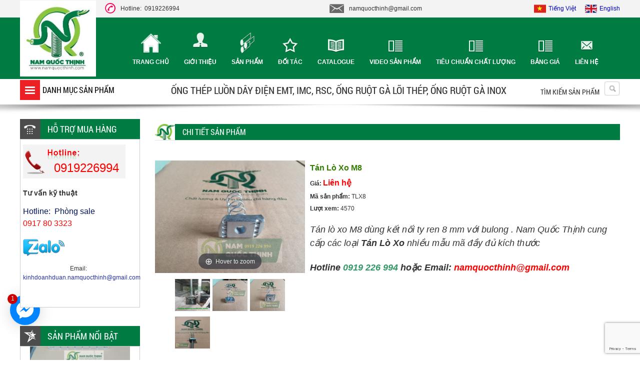

--- FILE ---
content_type: text/html; charset=UTF-8
request_url: https://namquocthinh.com/san-pham/tan-lo-xo-m8-489.html
body_size: 16762
content:
<!DOCTYPE html>
<html lang="vi">

<head>
  <!-- Basehref -->
<base href="https://namquocthinh.com/" />

<!-- UTF-8 -->
<meta http-equiv="Content-Type" content="text/html; charset=utf-8" />

<!-- Title, Keywords, Description -->
<title>Tán Lò Xo M8</title>
<meta name="keywords" content="Tán lò xo m8,Tan lo xo m8,Tán lò xo 8 mm,Tan lo xo 8 mm,Đầu gài lò xo m8,Dau gai lo xo m8,Đầu gài lò xo 8mm,Dau gai lo xo 8 mm" />
<meta name="description" content="Đầu gài lò xo M8 (8mm) dùng để gắn kết nối với thanh chống đa năng (Unistrut Channel) 41x41 mm kết nối ty ren treo lên trần" />

<!-- Robots -->
<meta name="robots" content="index,follow" />
<meta name="googlebot" content="index,follow" />
<meta name="BingBOT" content="index,follow" />
<meta name="yahooBOT" content="index,follow" />
<meta name="slurp" content="index,follow" />
<meta name="msnbot" content="index,follow" />

<meta name="google-site-verification" content="-qgGehzzgNIS2kk0_IEgqPlkAvKt9FJaN73UZlnPQdo" />
<meta name="google-site-verification" content="M8207U0j5OmPwguvWLa3XQhxzwPPEpwlLRrnNqluPxU" />
<meta name="google-site-verification" content="K2IUwGaXqF5LyIFSgLkPjaG-KCZmEDrtU7UTND6ZYAk" />
<meta name="google-site-verification" content="-qgGehzzgNIS2kk0_IEgqPlkAvKt9FJaN73UZlnPQdo" />
<meta name="google-site-verification" content="0gQFdqua4mtBJpbg96vqCeE7io7yAkI6M-uPHY3U_Qg" />

<!-- Favicon -->
<link href="https://namquocthinh.com/upload/photo/logo-nqt-2705.jpg" rel="shortcut icon" type="image/x-icon" />

<!-- Webmaster Tool -->

<!-- GEO -->
<meta name="geo.region" content="VN" />
<meta name="geo.placename" content="Hồ Chí Minh" />
<meta name="geo.position" content="10.823099;106.629664" />
<meta name="ICBM" content="10.823099, 106.629664" />

<!-- Author - Copyright -->
<meta name='revisit-after' content='1 days' />
<meta name="author" content="Công ty TNHH Thiết Bị Điện Nam Quốc Thịnh" />
<meta name="copyright" content="Công ty TNHH Thiết Bị Điện Nam Quốc Thịnh - [namquocthinh@gmail.com]" />

<!-- Facebook -->
<meta property="og:type" content="article" />
<meta property="og:site_name" content="Công ty TNHH Thiết Bị Điện Nam Quốc Thịnh" />
<meta property="og:title" content="Tán Lò Xo M8" />
<meta property="og:description" content="Đầu gài lò xo M8 (8mm) dùng để gắn kết nối với thanh chống đa năng (Unistrut Channel) 41x41 mm kết nối ty ren treo lên trần" />
<meta property="og:url" content="https://namquocthinh.com/san-pham/tan-lo-xo-m8-489.html" />
<meta property="og:image" content="https://namquocthinh.com/thumbs/1280x960x2/upload/product/003936795574.jpg" />
<meta property="og:image:alt" content="Tán Lò Xo M8" />
<meta property="og:image:type" content="image/jpeg" />
<meta property="og:image:width" content="1280" />
<meta property="og:image:height" content="960" />

<!-- Twitter -->
<meta name="twitter:card" content="summary_large_image" />
<meta name="twitter:site" content="namquocthinh@gmail.com" />
<meta name="twitter:creator" content="Công ty TNHH Thiết Bị Điện Nam Quốc Thịnh" />
<meta property="og:url" content="https://namquocthinh.com/san-pham/tan-lo-xo-m8-489.html" />
<meta property="og:title" content="Tán Lò Xo M8" />
<meta property="og:description" content="Đầu gài lò xo M8 (8mm) dùng để gắn kết nối với thanh chống đa năng (Unistrut Channel) 41x41 mm kết nối ty ren treo lên trần" />
<meta property="og:image" content="https://namquocthinh.com/thumbs/1280x960x2/upload/product/003936795574.jpg" />

<link href='//fonts.googleapis.com/css?family=Roboto:700' rel='stylesheet' type='text/css'>
<link href='//fonts.googleapis.com/css?family=Open+Sans' rel='stylesheet' type='text/css'>
<link href='//fonts.googleapis.com/css?family=Roboto+Condensed&subset=latin,vietnamese' rel='stylesheet' type='text/css'><!--Font chữ google -->
<link href='//fonts.googleapis.com/css?family=Roboto+Condensed:700' rel='stylesheet' type='text/css'>

<!-- Canonical -->
<link rel="canonical" href="https://namquocthinh.com/san-pham/tan-lo-xo-m8-489.html" />

<!-- Chống đổi màu trên IOS -->
<meta name="format-detection" content="telephone=no">

<!-- Viewport -->
<!-- <meta name="viewport" content="width=device-width, initial-scale=1.0, user-scalable=no"> -->
<meta name="viewport" content="width=1205" />
  <!-- Css Files -->
<link href="https://namquocthinh.com/assets/fontawesome512/all.css?v=JBymKQfXI6" rel="stylesheet">
<link href="https://namquocthinh.com/assets/holdon/HoldOn.css?v=gkWBd0rKGV" rel="stylesheet">
<link href="https://namquocthinh.com/assets/holdon/HoldOn-style.css?v=xQcqWz3IQT" rel="stylesheet">
<link href="https://namquocthinh.com/assets/css/skitter.styles.css?v=agHyhacmwz" rel="stylesheet">
<link href="https://namquocthinh.com/assets/css/ddsmoothmenu.css?v=9EWLPa1GTl" rel="stylesheet">
<link href="https://namquocthinh.com/assets/css/ddsmoothmenu-v.css?v=aj68C2Tpiu" rel="stylesheet">
<link href="https://namquocthinh.com/assets/fancyapps-fancyBox-18d1712/source/jquery.fancybox.css?v=wGW2Fopcts" rel="stylesheet">
<link href="https://namquocthinh.com/assets/slick/slick.css?v=LGWsbwp2O5" rel="stylesheet">
<link href="https://namquocthinh.com/assets/slick/slick-theme.css?v=UcwA96hrI" rel="stylesheet">
<link href="https://namquocthinh.com/assets/slick/slick-style.css?v=vzg0jYeWbL" rel="stylesheet">
<link href="https://namquocthinh.com/assets/magiczoomplus/magiczoomplus.css?v=hM3qk2B8ao" rel="stylesheet">
<link href="https://namquocthinh.com/assets/photobox/photobox.css?v=cYA5XyjUj" rel="stylesheet">
<link href="https://namquocthinh.com/assets/owlcarousel2/owl.carousel.css?v=0zEgVQ1Ic" rel="stylesheet">
<link href="https://namquocthinh.com/assets/owlcarousel2/owl.theme.default.css?v=RDpKPvQpXW" rel="stylesheet">
<link href="https://namquocthinh.com/assets/css/style.css?v=Y4JSVAFLd3" rel="stylesheet">
<style type="text/css">
    .box_under_header {
        z-index: 1111;
        position: relative;
    }
</style>
<!-- Background -->
    <!-- Js Google Analytic -->
    <script async src="https://www.googletagmanager.com/gtag/js?id=G-DQ4P7R64KC"></script>
<script>
  window.dataLayer = window.dataLayer || [];
  function gtag(){dataLayer.push(arguments);}
  gtag('js', new Date());

  gtag('config', 'G-DQ4P7R64KC');
</script>    <!-- Js Head -->
    <meta name='dmca-site-verification' content='TjByWWtWSjRDcDRYSTVBdFN4TVF1b1dodEFOdmVraENtNWZ1R25qMWZ1UT01' /></head>

<body>
      <!--POPUP WINDOW-->
    <div class="">

    <style>
        .fb-livechat,
        .fb-widget {
            display: none
        }

        .ctrlq.fb-button,
        .ctrlq.fb-close {
            position: fixed;
            left: 20px;
            cursor: pointer
        }

        .ctrlq.fb-button {
            z-index: 999;
            background: url([data-uri]) center no-repeat #0084ff;
            width: 60px;
            height: 60px;
            text-align: center;
            bottom: 70px;
            border: 0;
            outline: 0;
            border-radius: 60px;
            -webkit-border-radius: 60px;
            -moz-border-radius: 60px;
            -ms-border-radius: 60px;
            -o-border-radius: 60px;
            box-shadow: 0 1px 6px rgba(0, 0, 0, .06), 0 2px 32px rgba(0, 0, 0, .16);
            -webkit-transition: box-shadow .2s ease;
            background-size: 80%;
            transition: all .2s ease-in-out
        }

        .ctrlq.fb-button:focus,
        .ctrlq.fb-button:hover {
            transform: scale(1.1);
            box-shadow: 0 2px 8px rgba(0, 0, 0, .09), 0 4px 40px rgba(0, 0, 0, .24)
        }

        .fb-widget {
            background: #fff;
            z-index: 1000;
            position: fixed;
            width: 360px;
            height: 435px;
            overflow: hidden;
            opacity: 0;
            bottom: 0;
            right: 24px;
            border-radius: 6px;
            -o-border-radius: 6px;
            -webkit-border-radius: 6px;
            box-shadow: 0 5px 40px rgba(0, 0, 0, .16);
            -webkit-box-shadow: 0 5px 40px rgba(0, 0, 0, .16);
            -moz-box-shadow: 0 5px 40px rgba(0, 0, 0, .16);
            -o-box-shadow: 0 5px 40px rgba(0, 0, 0, .16)
        }

        .fb-credit {
            text-align: center;
            margin-top: 8px
        }

        .fb-credit a {
            transition: none;
            color: #bec2c9;
            font-family: Helvetica, Arial, sans-serif;
            font-size: 12px;
            text-decoration: none;
            border: 0;
            font-weight: 400
        }

        .ctrlq.fb-overlay {
            z-index: 0;
            position: fixed;
            height: 100vh;
            width: 100vw;
            -webkit-transition: opacity .4s, visibility .4s;
            transition: opacity .4s, visibility .4s;
            top: 0;
            left: 0;
            background: rgba(0, 0, 0, .05);
            display: none
        }

        .ctrlq.fb-close {
            z-index: 4;
            padding: 0 6px;
            background: #365899;
            font-weight: 700;
            font-size: 11px;
            color: #fff;
            margin: 8px;
            border-radius: 3px;
            right: 24px;
            left: auto;
        }

        .ctrlq.fb-close::after {
            content: "X";
            font-family: sans-serif
        }

        .bubble {
            width: 20px;
            height: 20px;
            background: #c00;
            color: #fff;
            position: absolute;
            z-index: 999999999;
            text-align: center;
            vertical-align: middle;
            top: -2px;
            left: -5px;
            border-radius: 50%;
        }

        .bubble-msg {
            width: 120px;
            left: -140px;
            top: 5px;
            position: relative;
            background: rgba(59, 89, 152, .8);
            color: #fff;
            padding: 5px 8px;
            border-radius: 8px;
            text-align: center;
            font-size: 13px;
        }
    </style>
    <div class="fb-livechat">
        <div class="ctrlq fb-overlay"></div>
        <div class="fb-widget">
            <div class="ctrlq fb-close"></div>
            <div class="fb-page" data-href="https://www.facebook.com/namquocthinh/" data-tabs="messages" data-width="360" data-height="400" data-small-header="true" data-hide-cover="true" data-show-facepile="false"> </div>
            <div class="fb-credit"> <a href="https://bmweb.vn/" target="_blank">Powered by BM WEB</a> </div>
            <div id="fb-root"></div>
        </div><a href="https://m.me/namquocthinh" title="Gửi tin nhắn cho chúng tôi qua Facebook" class="ctrlq fb-button">
            <div class="bubble">1</div>
        </a>
    </div>
    <script src="https://connect.facebook.net/en_US/sdk.js#xfbml=1&version=v2.9"></script>
</div>    <ul class="h-card hidden">
    <li class="h-fn fn">Công ty TNHH Thiết Bị Điện Nam Quốc Thịnh</li>
    <li class="h-org org">Công ty TNHH Thiết Bị Điện Nam Quốc Thịnh</li>
    <li class="h-tel tel">0919226994</li>
    <li><a class="u-url ul" href="https://namquocthinh.com/">https://namquocthinh.com/</a></li>
</ul>
<h1 class="hidden-seoh vcard">Tán lò xo dùng cho thanh chống đa năng</h1>
<h2 class="hidden-seoh">Tán lò xo 8 ly</h2>
<h3 class="hidden-seoh">Tan lo xo dung cho thanh chong da nang </h3>
<h4 class="hidden-seoh">Ống thép luồn dây điện</h4>
<h5 class="hidden-seoh">Phụ kiện ống thép luồn dây điện</h5>
<h6 class="hidden-seoh">Vật tư cơ điện Nam Quốc Thịnh</h6>  <div id="bg_page">
    <div id="wrapper">
      <div id="header">
  <div id="topbar">
    <div class="swkis">
      <div class="hotline"><img src="assets/images/icon_hl.png">Hotline:&nbsp;&nbsp;0919226994</div>
      <div class="mail"><img src="assets/images/icon_mail.png">namquocthinh@gmail.com</div>
      <div class="header-lang">
        <a href="ngon-ngu/vi/"><img src="assets/image/Vietnamese.png" alt="Tiếng Việt">Tiếng Việt</a>
        <a href="ngon-ngu/en/"><img src="assets/image/English.png" alt="English">English</a>
      </div>
    </div>
  </div>
  <div class="banner">
    <div class="menu_top">
      <div class="swkis">
        <div class="logo">
          <a href="index.html">
            <img src="upload/photo/logo-nqt-7422.jpg" alt="https://namquocthinh.com" style="height: 152px;" />
          </a>
        </div>
        <div class="menutop">
          <ul>
            <li class=""><a class="main" href="index.html">Trang chủ</a></li>
            <li class=""><a class="about" href="gioi-thieu.html">Giới thiệu</a></li>
            <li class=""><a class="product" href="san-pham.html">Sản phẩm</a></li>
            <li class=""><a class="doitac" href="doi-tac.html">Đối tác</a></li>
            <li class=""><a class="catalogue" href="catalo.html">catalogue</a></li>
            <li class=""><a class="banggia" href="video-san-pham.html">Video sản phẩm</a></li>
            <li class=""><a class="banggia" href="tieu-chuan-chat-luong.html">Tiêu chuẩn chất lượng</a></li>
            <li class=""><a class="banggia" href="bang-gia.html">Bảng giá</a></li>
            <li class=""><a href="lien-he.html" class="contact">Liên hệ</a></li>
          </ul>
        </div>
      </div>
      <div class="clear"></div>
    </div><!--navi_menu-->
  </div><!--banner-->
  <div class="box_under_header">
    <div class="swkis">
      <div class="box_under_left">
        <div id="smoothmenu1" class="ddsmoothmenu">
          <ul>
            <li><a href="">Danh mục sản phẩm</a>

              <ul>
                                  <li>
                    <a href="san-pham/he-treo-support-system/">
                      HỆ TREO - SUPPORT SYSTEM                    </a>

                                          <ul>
                                                  <li>
                            <a href="san-pham/he-treo-support-system/mang-cap-dang-luoi-wire-mesh-tray/">
                              MÁNG CÁP DẠNG LƯỚI - WIRE MESH TRAY                            </a>
                          </li>
                                                  <li>
                            <a href="san-pham/he-treo-support-system/thanh-chong-da-nang-unistrut-channel/">
                              THANH CHỐNG ĐA NĂNG - UNISTRUT CHANNEL                            </a>
                          </li>
                                                  <li>
                            <a href="san-pham/he-treo-support-system/bu-long-nam-quoc-thinh/">
                              BU LONG NAM QUOC THINH                            </a>
                          </li>
                                                  <li>
                            <a href="san-pham/he-treo-support-system/ty-ren-thread-rod/">
                              TY REN - THREAD ROD                            </a>
                          </li>
                                                  <li>
                            <a href="san-pham/he-treo-support-system/thang-khay-mang-cap-ladder-tray-cable-trunking/">
                              THANG &amp; KHAY &amp; MÁNG CÁP (LADDER &amp; TRAY &amp; CABLE TRUNKING                            </a>
                          </li>
                                                  <li>
                            <a href="san-pham/he-treo-support-system/phu-kien-treo-ong-hanger-fittings/">
                              PHỤ KIỆN TREO ỐNG - HANGER FITTINGS                            </a>
                          </li>
                                                  <li>
                            <a href="san-pham/he-treo-support-system/kep-treo-hanger-clamp/">
                              KẸP TREO - HANGER CLAMP                            </a>
                          </li>
                                                  <li>
                            <a href="san-pham/he-treo-support-system/thanh-sat-v-u/">
                              THANH SẮT V - U                            </a>
                          </li>
                                              </ul>
                                      </li>
                                  <li>
                    <a href="san-pham/ong-luon-day-dien-electrical-conduit/">
                      ỐNG LUỒN DÂY ĐIỆN - ELECTRICAL CONDUIT                     </a>

                                          <ul>
                                                  <li>
                            <a href="san-pham/ong-luon-day-dien-electrical-conduit/ong-luon-day-dien-phu-kien-nippon-seam-japan/">
                              ỐNG LUỒN DÂY ĐIỆN &amp; PHỤ KIỆN NIPPON SEAM (JAPAN)                            </a>
                          </li>
                                                  <li>
                            <a href="san-pham/ong-luon-day-dien-electrical-conduit/ong-thep-luon-day-dien-electrical-steel-conduit/">
                              ỐNG THÉP LUỒN DÂY ĐIỆN - ELECTRICAL STEEL CONDUIT                            </a>
                          </li>
                                                  <li>
                            <a href="san-pham/ong-luon-day-dien-electrical-conduit/ong-ruot-ga-loi-thep-conduit-steel-flexible/">
                              ỐNG RUỘT GÀ LÕI THÉP - CONDUIT STEEL FLEXIBLE                            </a>
                          </li>
                                                  <li>
                            <a href="san-pham/ong-luon-day-dien-electrical-conduit/ong-inox-luon-day-dien-stainless-steel-conduit/">
                              ỐNG INOX LUỒN DÂY ĐIỆN - STAINLESS STEEL CONDUIT                            </a>
                          </li>
                                              </ul>
                                      </li>
                                  <li>
                    <a href="san-pham/phu-kien-ong-luon-day-dien/">
                      PHỤ KIỆN ỐNG LUỒN DÂY ĐIỆN                    </a>

                                          <ul>
                                                  <li>
                            <a href="san-pham/phu-kien-ong-luon-day-dien/phu-kien-ong-thep-tron-emt-luon-day-dien-emt-conduit-fittings/">
                              PHỤ KIỆN ỐNG THÉP TRƠN EMT LUỒN DÂY ĐIỆN - EMT CONDUIT FITTINGS                            </a>
                          </li>
                                                  <li>
                            <a href="san-pham/phu-kien-ong-luon-day-dien/phu-kien-ong-inox-luon-day-dien/">
                              PHỤ KIỆN ỐNG INOX LUỒN DÂY ĐIỆN                            </a>
                          </li>
                                                  <li>
                            <a href="san-pham/phu-kien-ong-luon-day-dien/phu-kien-ong-thep-luon-day-dien-chong-chay/">
                              Phụ Kiện Ống Thép Luồn Dây Điện Chống Cháy                            </a>
                          </li>
                                                  <li>
                            <a href="san-pham/phu-kien-ong-luon-day-dien/phu-kien-ong-ruot-ga-thep-fittings-of-conduit-steel-flexible/">
                              PHỤ KIỆN ỐNG RUỘT GÀ THÉP - FITTINGS OF CONDUIT STEEL FLEXIBLE                            </a>
                          </li>
                                                  <li>
                            <a href="san-pham/phu-kien-ong-luon-day-dien/phu-kien-ong-thep-luon-day-dien-ren-imc-imc-conduit-fittings/">
                              PHỤ KIỆN ỐNG THÉP LUỒN DÂY ĐIỆN REN IMC - IMC CONDUIT FITTINGS                            </a>
                          </li>
                                                  <li>
                            <a href="san-pham/phu-kien-ong-luon-day-dien/phu-kien-ong-thep-ren-rsc/">
                              PHỤ KIỆN ỐNG THÉP REN RSC                            </a>
                          </li>
                                                  <li>
                            <a href="san-pham/phu-kien-ong-luon-day-dien/dung-cu-ong-thep-luon-day-dien/">
                              DỤNG CỤ BẺ ỐNG THÉP LUỒN DÂY ĐIỆN                            </a>
                          </li>
                                                  <li>
                            <a href="san-pham/phu-kien-ong-luon-day-dien/phu-kien-ong-thep-ren-bs4568/">
                              PHỤ KIỆN ỐNG THÉP REN BS4568                            </a>
                          </li>
                                              </ul>
                                      </li>
                                  <li>
                    <a href="san-pham/hop-cong-tac-dien/">
                      HỘP CÔNG TẮC ĐIỆN                    </a>

                                          <ul>
                                                  <li>
                            <a href="san-pham/hop-cong-tac-dien/hop-nhom-noi-kin-nuoc-ip67/">
                              HỘP NHÔM NỔI KÍN NƯỚC IP67                            </a>
                          </li>
                                                  <li>
                            <a href="san-pham/hop-cong-tac-dien/hop-thep-am-tuong-steel-box/">
                              HỘP THÉP ÂM TƯỜNG - STEEL BOX                             </a>
                          </li>
                                                  <li>
                            <a href="san-pham/hop-cong-tac-dien/hop-thep-pull-box-pull-box-steel-box/">
                              HỘP THÉP PULL BOX - PULL BOX STEEL BOX                            </a>
                          </li>
                                                  <li>
                            <a href="san-pham/hop-cong-tac-dien/hop-cong-tac-noi-weather-proof-surface-switch/">
                              HỘP CÔNG TẮC NỔI - WEATHER PROOF SURFACE SWITCH                            </a>
                          </li>
                                              </ul>
                                      </li>
                                  <li>
                    <a href="san-pham/thiet-bi-chong-set-viet-nam/">
                      THIẾT BỊ CHỐNG SÉT VIỆT NAM                    </a>

                                          <ul>
                                                  <li>
                            <a href="san-pham/thiet-bi-chong-set-viet-nam/day-dong-ben-nam-quoc-thinh/">
                              DÂY ĐỒNG BỆN NAM QUỐC THỊNH                            </a>
                          </li>
                                                  <li>
                            <a href="san-pham/thiet-bi-chong-set-viet-nam/coc-tiep-dia-chong-set/">
                              CỌC TIẾP ĐỊA CHỐNG SÉT                            </a>
                          </li>
                                                  <li>
                            <a href="san-pham/thiet-bi-chong-set-viet-nam/phu-kien-chong-set-lighting-accessories/">
                              PHỤ KIỆN CHỐNG SÉT - LIGHTING ACCESSORIES                            </a>
                          </li>
                                                  <li>
                            <a href="san-pham/thiet-bi-chong-set-viet-nam/thanh-dong-thanh-nhom-thoat-set/">
                              THANH ĐỒNG &amp; THANH NHÔM THOÁT SÉT                            </a>
                          </li>
                                                  <li>
                            <a href="san-pham/thiet-bi-chong-set-viet-nam/cap-dong-tran/">
                              CÁP ĐỒNG TRẦN                            </a>
                          </li>
                                              </ul>
                                      </li>
                                  <li>
                    <a href="san-pham/thiet-bi-chong-set-kumwell/">
                      THIẾT BỊ CHỐNG SÉT KUMWELL                    </a>

                                          <ul>
                                                  <li>
                            <a href="san-pham/thiet-bi-chong-set-kumwell/he-thong-tiep-dia-kumwell/">
                              HỆ THỐNG TIẾP ĐỊA KUMWELL                            </a>
                          </li>
                                                  <li>
                            <a href="san-pham/thiet-bi-chong-set-kumwell/he-thong-chong-set-co-dien-kumwell/">
                              HỆ THỐNG CHỐNG SÉT CỔ ĐIỂN KUMWELL                            </a>
                          </li>
                                                  <li>
                            <a href="san-pham/thiet-bi-chong-set-kumwell/han-hoa-nhiet-kumwell/">
                              HÀN HÓA NHIỆT KUMWELL                            </a>
                          </li>
                                              </ul>
                                      </li>
                              </ul>
            </li>
          </ul>

        </div>
      </div>
      <div class="box_under_right">
        <h2>Ống thép luồn dây điện EMT, IMC, RSC, Ống ruột gà lõi thép,  Ống ruột gà inox </h2>
      </div>
      <div id="search">
        <p>Tìm kiếm sản phẩm</p>
        <a style="cursor:pointer" id="img_search"><img src="assets/images/search.png"></a>
        <div id="box_search">
          <div class="search_menu">
            <input class="txt_search" type="text" name="keyword" id="keyword" placeholder="Nhập từ khóa cần tìm..." onkeypress="doEnter(event,'keyword');" />
            <input type="button" class="btn_search" onclick="onSearch('keyword');" name="" value="Tìm" />
          </div>
        </div>
      </div>
      <div class="clear"></div>
    </div>
  </div>
  <div class="shadow_header"></div>
  <div class="clear"></div>
    <div class="clear"></div>
</div>    </div>

    <div class="breadCrumbs" style="display: none;">
  <div class="wrap-content"><ol class="breadcrumb"><li class="breadcrumb-item"><a class="text-decoration-none" href="https://namquocthinh.com/"><span>Trang chủ</span></a></li><li class="breadcrumb-item "><a class="text-decoration-none" href="https://namquocthinh.com/san-pham.html"><span>Sản phẩm</span></a></li><li class="breadcrumb-item "><a class="text-decoration-none" href="https://namquocthinh.com/san-pham/he-treo-support-system/"><span>HỆ TREO - SUPPORT SYSTEM</span></a></li><li class="breadcrumb-item "><a class="text-decoration-none" href="https://namquocthinh.com/san-pham/he-treo-support-system/phu-kien-treo-ong-hanger-fittings/"><span>PHỤ KIỆN TREO ỐNG - HANGER FITTINGS</span></a></li><li class="breadcrumb-item "><a class="text-decoration-none" href="https://namquocthinh.com/san-pham/phu-kien-treo-ong-hanger-fittings/tan-lo-xo-dung-cho-thanh-chong-da-nang-94/"><span>Tán lò xo dùng cho thanh chống đa năng</span></a></li><li class="breadcrumb-item active"><a class="text-decoration-none" href="https://namquocthinh.com/san-pham/tan-lo-xo-m8-489.html"><span>Tán Lò Xo M8</span></a></li></ol><script type="application/ld+json">{"@context": "https://schema.org","@type": "BreadcrumbList","itemListElement": [{"@type":"ListItem","position":1,"name":"S\u1ea3n ph\u1ea9m","item":"https:\/\/namquocthinh.com\/san-pham.html"},{"@type":"ListItem","position":2,"name":"H\u1ec6 TREO - SUPPORT SYSTEM","item":"https:\/\/namquocthinh.com\/san-pham\/he-treo-support-system\/"},{"@type":"ListItem","position":3,"name":"PH\u1ee4 KI\u1ec6N TREO \u1ed0NG - HANGER FITTINGS","item":"https:\/\/namquocthinh.com\/san-pham\/he-treo-support-system\/phu-kien-treo-ong-hanger-fittings\/"},{"@type":"ListItem","position":4,"name":"T\u00e1n l\u00f2 xo d\u00f9ng cho thanh ch\u1ed1ng \u0111a n\u0103ng","item":"https:\/\/namquocthinh.com\/san-pham\/phu-kien-treo-ong-hanger-fittings\/tan-lo-xo-dung-cho-thanh-chong-da-nang-94\/"},{"@type":"ListItem","position":5,"name":"T\u00e1n L\u00f2 Xo M8","item":"https:\/\/namquocthinh.com\/san-pham\/tan-lo-xo-m8-489.html"}]}</script></div>
</div>    <div id="wrapper2">
      <div id="container">
        <div class="brthumb"></div>
        <div class="container_left">
          <div class="ext_box_support">
	<div class="box-title">
		<div class="fTitle">HỖ TRỢ MUA HÀNG</div>
	</div>
	<div class="content">
		<div class="box-hotro">
			<img src="assets/images/hotline.png">
			<div class="sdt">0919226994</div>
			<div class="clear"></div>
							<div class="chucvu">
					<h3>Tư vấn kỹ thuật</h3>
				</div>
				<div class="clear"></div>
				<div class="dt">
					<span style="color:#001257; font-size:16px;">Hotline:&nbsp;&nbsp;Phòng sale</span><br />
					<span style="color:#F00;font-size:16px;">0917 80 3323 </span>
				</div>
				<div class="clear"></div>
				<div class="box-icon">
					<div class="ico-yahoo"><a href="tel:0917 80 3323 "><img src="assets/images/icon_zalo.png" alt="Tư vấn kỹ thuật" /></a></div>
				</div>
				<div class="clear"></div>
				<div class="emaillienhe">Email:&nbsp;&nbsp;<br /><span style="color:#2733a6;">kinhdoanhduan.namquocthinh@gmail.com</span></div>

					</div>
	</div>
</div>

<div class="ext_box_sp">
	<div class="box-title">
		<div class="fTitle">Sản phẩm nổi bật</div>
	</div>
	<div class="content">
		<div id="cts_partner3" style="position:relative;
          height:486px;overflow:hidden;">
			<table width="100%" border="0" cellspacing="0" cellpadding="0" id="ctstbl_partner3" style="position:relative; float:left;">
									<tr>
						<td valign="top">
							<table width="100%" cellspacing="0" cellpadding="0" border="0">
								<tr>
									<td>
										<div class="tintuc_all_moi">
											<a href="san-pham/noi-giam-mang-luoi-inox-400x50200x50-mm-4479.html"><img class="lazy" width="200" height="189" data-src="thumbs/200x189x1/upload/product/khop-noi-giam-mang-cap-dang-luoi-inox-400x50-200x50-3592.jpg" /></a>
										</div>
									</td>
								</tr>
							</table>
						</td>
					</tr>
									<tr>
						<td valign="top">
							<table width="100%" cellspacing="0" cellpadding="0" border="0">
								<tr>
									<td>
										<div class="tintuc_all_moi">
											<a href="san-pham/co-ngang-goc-vuong-mang-cap-inox-40x40x1-mm-4478.html"><img class="lazy" width="200" height="189" data-src="thumbs/200x189x1/upload/product/co-ngang-mang-cap-inox-40x40-mm-1-li-4254.jpg" /></a>
										</div>
									</td>
								</tr>
							</table>
						</td>
					</tr>
									<tr>
						<td valign="top">
							<table width="100%" cellspacing="0" cellpadding="0" border="0">
								<tr>
									<td>
										<div class="tintuc_all_moi">
											<a href="san-pham/kep-ong-khong-de-inox-imc-d49-size-1-12-inch-4477.html"><img class="lazy" width="200" height="189" data-src="thumbs/200x189x1/upload/product/kep-ong-khong-de-ong-thep-luon-day-dien-ren-imc-inox-304-phi-49-mm-7853.jpg" /></a>
										</div>
									</td>
								</tr>
							</table>
						</td>
					</tr>
									<tr>
						<td valign="top">
							<table width="100%" cellspacing="0" cellpadding="0" border="0">
								<tr>
									<td>
										<div class="tintuc_all_moi">
											<a href="san-pham/kep-khong-de-inox-imc-1-14-inch-d42-mm-4476.html"><img class="lazy" width="200" height="189" data-src="thumbs/200x189x1/upload/product/kep-giu-ong-thep-luon-day-dien-ren-imc-42-mm-inox-304-4300.jpg" /></a>
										</div>
									</td>
								</tr>
							</table>
						</td>
					</tr>
									<tr>
						<td valign="top">
							<table width="100%" cellspacing="0" cellpadding="0" border="0">
								<tr>
									<td>
										<div class="tintuc_all_moi">
											<a href="san-pham/khay-cap-nhung-nong-200x200x12-mm-4475.html"><img class="lazy" width="200" height="189" data-src="thumbs/200x189x1/upload/product/khay-cap-nhung-nong-200x200x12-mm-8875.jpg" /></a>
										</div>
									</td>
								</tr>
							</table>
						</td>
					</tr>
									<tr>
						<td valign="top">
							<table width="100%" cellspacing="0" cellpadding="0" border="0">
								<tr>
									<td>
										<div class="tintuc_all_moi">
											<a href="san-pham/kep-ong-khong-de-inox-304-imc-12-inch-d21-mm-4474.html"><img class="lazy" width="200" height="189" data-src="thumbs/200x189x1/upload/product/dai-om-ong-omega-inox-304-d21-treo-ong-luon-day-dien-9473.jpg" /></a>
										</div>
									</td>
								</tr>
							</table>
						</td>
					</tr>
									<tr>
						<td valign="top">
							<table width="100%" cellspacing="0" cellpadding="0" border="0">
								<tr>
									<td>
										<div class="tintuc_all_moi">
											<a href="san-pham/khay-cap-inox-304-w100xh100x15-mm-4473.html"><img class="lazy" width="200" height="189" data-src="thumbs/200x189x1/upload/product/khay-cap-dien-inox-duc-lo-thep-khong-gi-100x100x15-mm-3992.jpg" /></a>
										</div>
									</td>
								</tr>
							</table>
						</td>
					</tr>
									<tr>
						<td valign="top">
							<table width="100%" cellspacing="0" cellpadding="0" border="0">
								<tr>
									<td>
										<div class="tintuc_all_moi">
											<a href="san-pham/cum-omega-inox-304-dn25-34-mm-giu-ong-imc-1-inch-4472.html"><img class="lazy" width="200" height="189" data-src="thumbs/200x189x1/upload/product/kep-ong-thep-luon-day-dien-ren-imc-inox-304-1-inch-phi-32-mm-6458.jpg" /></a>
										</div>
									</td>
								</tr>
							</table>
						</td>
					</tr>
									<tr>
						<td valign="top">
							<table width="100%" cellspacing="0" cellpadding="0" border="0">
								<tr>
									<td>
										<div class="tintuc_all_moi">
											<a href="san-pham/kep-khong-de-omega-inox-304-imc-34-phi-27-mm-4471.html"><img class="lazy" width="200" height="189" data-src="thumbs/200x189x1/upload/product/kep-ong-inox-304-ong-thep-luon-day-dien-imc-d27-mm-5463.jpg" /></a>
										</div>
									</td>
								</tr>
							</table>
						</td>
					</tr>
									<tr>
						<td valign="top">
							<table width="100%" cellspacing="0" cellpadding="0" border="0">
								<tr>
									<td>
										<div class="tintuc_all_moi">
											<a href="san-pham/vo-tu-dien-inox-304-250x250x100x10-mm-4470.html"><img class="lazy" width="200" height="189" data-src="thumbs/200x189x1/upload/product/khoa-tu-dien-inox-304-w250xh250xd100x10-mm-1204.jpg" /></a>
										</div>
									</td>
								</tr>
							</table>
						</td>
					</tr>
									<tr>
						<td valign="top">
							<table width="100%" cellspacing="0" cellpadding="0" border="0">
								<tr>
									<td>
										<div class="tintuc_all_moi">
											<a href="san-pham/nap-day-mang-luoi-inox-50x50-mm-4469.html"><img class="lazy" width="200" height="189" data-src="thumbs/200x189x1/upload/product/nap-mang-cap-dang-luoi-inox-50x50-thep-khong-gi-304-3789.jpg" /></a>
										</div>
									</td>
								</tr>
							</table>
						</td>
					</tr>
									<tr>
						<td valign="top">
							<table width="100%" cellspacing="0" cellpadding="0" border="0">
								<tr>
									<td>
										<div class="tintuc_all_moi">
											<a href="san-pham/tay-do-treo-mang-cap-dang-luoi-inox-200x50-mm-loai-cwb-4468.html"><img class="lazy" width="200" height="189" data-src="thumbs/200x189x1/upload/product/thanh-treo-mang-cap-luoi-inox-200x50-mm-thep-khong-gi-304-6471.jpg" /></a>
										</div>
									</td>
								</tr>
							</table>
						</td>
					</tr>
									<tr>
						<td valign="top">
							<table width="100%" cellspacing="0" cellpadding="0" border="0">
								<tr>
									<td>
										<div class="tintuc_all_moi">
											<a href="san-pham/co-xuong-mang-luoi-inox-150x100-thep-khong-gi-304-4467.html"><img class="lazy" width="200" height="189" data-src="thumbs/200x189x1/upload/product/co-goc-xuong-mang-cap-dang-luoi-inox-150x100x5-mm-7891.jpg" /></a>
										</div>
									</td>
								</tr>
							</table>
						</td>
					</tr>
									<tr>
						<td valign="top">
							<table width="100%" cellspacing="0" cellpadding="0" border="0">
								<tr>
									<td>
										<div class="tintuc_all_moi">
											<a href="san-pham/co-xuong-mang-cap-inox-250x100x12-mm-4466.html"><img class="lazy" width="200" height="189" data-src="thumbs/200x189x1/upload/product/co-xuong-mang-dien-inox-w250xh100-mm-1-li-2-8300.jpg" /></a>
										</div>
									</td>
								</tr>
							</table>
						</td>
					</tr>
									<tr>
						<td valign="top">
							<table width="100%" cellspacing="0" cellpadding="0" border="0">
								<tr>
									<td>
										<div class="tintuc_all_moi">
											<a href="san-pham/co-te-3-nga-mang-luoi-ma-kem-nhung-nong-400x100-mm-4465.html"><img class="lazy" width="200" height="189" data-src="thumbs/200x189x1/upload/product/co-te-mang-dien-luoi-nhung-kem-nong-400x100-mm-7829.jpg" /></a>
										</div>
									</td>
								</tr>
							</table>
						</td>
					</tr>
									<tr>
						<td valign="top">
							<table width="100%" cellspacing="0" cellpadding="0" border="0">
								<tr>
									<td>
										<div class="tintuc_all_moi">
											<a href="san-pham/mang-cap-ma-kem-100x100x15-mm-4464.html"><img class="lazy" width="200" height="189" data-src="thumbs/200x189x1/upload/product/mang-cap-dien-thep-ma-kem-100x100x15-mm-3487.jpg" /></a>
										</div>
									</td>
								</tr>
							</table>
						</td>
					</tr>
									<tr>
						<td valign="top">
							<table width="100%" cellspacing="0" cellpadding="0" border="0">
								<tr>
									<td>
										<div class="tintuc_all_moi">
											<a href="san-pham/co-len-mang-cap-inox-200x100x12-mm-co-nap-4463.html"><img class="lazy" width="200" height="189" data-src="thumbs/200x189x1/upload/product/co-len-mang-cap-dien-inox-200x100-mm-1-ly-2-8930.jpg" /></a>
										</div>
									</td>
								</tr>
							</table>
						</td>
					</tr>
									<tr>
						<td valign="top">
							<table width="100%" cellspacing="0" cellpadding="0" border="0">
								<tr>
									<td>
										<div class="tintuc_all_moi">
											<a href="san-pham/co-ngang-mang-cap-200x100x12-mm-mau-trang-son-tinh-dien-4462.html"><img class="lazy" width="200" height="189" data-src="thumbs/200x189x1/upload/product/co-ngang-mang-cap-200x100x12-mm-mau-trang-1602.jpg" /></a>
										</div>
									</td>
								</tr>
							</table>
						</td>
					</tr>
									<tr>
						<td valign="top">
							<table width="100%" cellspacing="0" cellpadding="0" border="0">
								<tr>
									<td>
										<div class="tintuc_all_moi">
											<a href="san-pham/thanh-gia-co-mang-luoi-thep-nhung-nong-sbr-4461.html"><img class="lazy" width="200" height="189" data-src="thumbs/200x189x1/upload/product/thanh-gia-co-dang-thang-sbr-mang-dien-luoi-thep-nhung-nong-1570.jpg" /></a>
										</div>
									</td>
								</tr>
							</table>
						</td>
					</tr>
									<tr>
						<td valign="top">
							<table width="100%" cellspacing="0" cellpadding="0" border="0">
								<tr>
									<td>
										<div class="tintuc_all_moi">
											<a href="san-pham/thanh-gia-do-m-mang-luoi-inox-200x50-mm-4460.html"><img class="lazy" width="200" height="189" data-src="thumbs/200x189x1/upload/product/thanh-treo-m-mang-dien-luoi-inox-200x50-treo-ty-10-mm-4027.jpg" /></a>
										</div>
									</td>
								</tr>
							</table>
						</td>
					</tr>
							</table>
		</div>
	</div>
</div>

<div class="ext_box_ct">
	<div class="box-title">
		<div class="fTitle">CÔNG TRÌNH TIÊU BIỂU</div>
	</div>
	<div class="content">
		<div id="cts_partner5" style="position:relative;
          height:343px;overflow:hidden;">
			<table width="100%" border="0" cellspacing="0" cellpadding="0" id="ctstbl_partner5" style="position:relative; float:left;">
									<tr>
						<td valign="top">
							<table width="100%" cellspacing="0" cellpadding="0" border="0">
								<tr>
									<td>
										<div class="tintuc_all_moi">
											<a href="https://namquocthinh.com/doi-tac/cung-cap-ong-thep-luon-day-dien-cho-nha-may-giay-lee-man-hau-giang-60.html" target="_blank"><img class="lazy" data-src="thumbs/200x189x1/upload/photo/1011970.jpg" /></a>
										</div>
									</td>
								</tr>
							</table>
						</td>
					</tr>
									<tr>
						<td valign="top">
							<table width="100%" cellspacing="0" cellpadding="0" border="0">
								<tr>
									<td>
										<div class="tintuc_all_moi">
											<a href="https://namquocthinh.com/doi-tac/nha-may-nhiet-dien-duyen-hai-2-tra-vinh-lap-dat-ong-thep-luon-day-dien-tron-emt-nam-quoc-thinh-58.html" target="_blank"><img class="lazy" data-src="thumbs/200x189x1/upload/photo/8624050.jpg" /></a>
										</div>
									</td>
								</tr>
							</table>
						</td>
					</tr>
									<tr>
						<td valign="top">
							<table width="100%" cellspacing="0" cellpadding="0" border="0">
								<tr>
									<td>
										<div class="tintuc_all_moi">
											<a href="https://namquocthinh.com/du-an/cung-cap-ong-thep-emt-va-phu-kien-cho-du-an-nha-xuong-timberland-813.html" target="_blank"><img class="lazy" data-src="thumbs/200x189x1/upload/photo/1725770.jpg" /></a>
										</div>
									</td>
								</tr>
							</table>
						</td>
					</tr>
									<tr>
						<td valign="top">
							<table width="100%" cellspacing="0" cellpadding="0" border="0">
								<tr>
									<td>
										<div class="tintuc_all_moi">
											<a href="https://namquocthinh.com/doi-tac/san-pham-mang-luoi-inox-cap-tai-nha-may-heineken-59.html" target="_blank"><img class="lazy" data-src="thumbs/200x189x1/upload/photo/2274850.jpg" /></a>
										</div>
									</td>
								</tr>
							</table>
						</td>
					</tr>
									<tr>
						<td valign="top">
							<table width="100%" cellspacing="0" cellpadding="0" border="0">
								<tr>
									<td>
										<div class="tintuc_all_moi">
											<a href="https://namquocthinh.com/doi-tac/tap-doan-jabil-chon-ong-thep-luon-day-dien-nam-quoc-thinh-cho-nha-may-moi-2019-57.html" target="_blank"><img class="lazy" data-src="thumbs/200x189x1/upload/photo/1037890.jpg" /></a>
										</div>
									</td>
								</tr>
							</table>
						</td>
					</tr>
							</table>
		</div>
	</div>
</div>

<div class="ext_box_ct">
	<div class="box-title">
		<div class="fTitle">TIN TỨC TIÊU BIỂU</div>
	</div>
	<div class="content">
		<div id="cts_partner6" style="position:relative;
          height:343px;overflow:hidden;">
			<table width="100%" border="0" cellspacing="0" cellpadding="0" id="ctstbl_partner6" style="position:relative; float:left;">
									<tr>
						<td valign="top">
							<table width="100%" cellspacing="0" cellpadding="0" border="0">
								<tr>
									<td>
										<div class="tintuc_all_nb">
											<a href="tin-tuc/mang-luoi-inox-304-w50xh50x5-mm-2-cay-day-kieu-moi-970.html">
												<img class="lazy" data-src="thumbs/80x80x1/upload/news/mang-cap-dang-luoi-inox-50x50-2-day-duoi-9486.jpg" />Máng Lưới Inox 304 W50xH50x5 MM 2 Cây Đáy Kiểu Mới											</a>
										</div>
									</td>
								</tr>
							</table>
						</td>
					</tr>
									<tr>
						<td valign="top">
							<table width="100%" cellspacing="0" cellpadding="0" border="0">
								<tr>
									<td>
										<div class="tintuc_all_nb">
											<a href="tin-tuc/cac-kich-thuoc-mang-luoi-inox-lap-duoc-kep-noi-969.html">
												<img class="lazy" data-src="thumbs/80x80x1/upload/news/kep-noi-mang-luoi-inox-nam-quoc-thinh-9538.jpg" />Các Kích Thước Máng Lưới Inox Lắp Được Kẹp Nối											</a>
										</div>
									</td>
								</tr>
							</table>
						</td>
					</tr>
									<tr>
						<td valign="top">
							<table width="100%" cellspacing="0" cellpadding="0" border="0">
								<tr>
									<td>
										<div class="tintuc_all_nb">
											<a href="tin-tuc/kep-giu-mang-luoi-trung-tam-lap-dat-ra-sao-voi-mang-dien-inox-968.html">
												<img class="lazy" data-src="thumbs/80x80x1/upload/news/tho-thi-cong-kep-giu-trung-tam-mang-luoi-inox-nqt-6692.jpg" />Kẹp Giữ Máng Lưới Trung Tâm Lắp Đặt Ra Sao Với Máng Điện Inox											</a>
										</div>
									</td>
								</tr>
							</table>
						</td>
					</tr>
									<tr>
						<td valign="top">
							<table width="100%" cellspacing="0" cellpadding="0" border="0">
								<tr>
									<td>
										<div class="tintuc_all_nb">
											<a href="tin-tuc/hop-box-thep-nut-nhan-bao-chay-fire-alarm-hochiki-hps-sah-967.html">
												<img class="lazy" data-src="thumbs/80x80x1/upload/news/hop-thep-120x80x50-mm-cho-nut-nhan-khan-cap-chong-nuoc-bao-chay-fire-alarm-hochiki-2426.jpg" />Hộp Box Thép  Nút Nhấn Báo Cháy Fire Alarm HOCHIKI HPS-SAH											</a>
										</div>
									</td>
								</tr>
							</table>
						</td>
					</tr>
									<tr>
						<td valign="top">
							<table width="100%" cellspacing="0" cellpadding="0" border="0">
								<tr>
									<td>
										<div class="tintuc_all_nb">
											<a href="tin-tuc/lua-chon-duong-kinh-dau-noi-ruot-ga-kem-noi-ong-ruot-ga-thep-voi-day-cap-dien-966.html">
												<img class="lazy" data-src="thumbs/80x80x1/upload/news/lua-chon-duong-kinh-ruot-ga-thep-boc-nhua-va-pg-dau-noi-ruot-ga-kem-noi-inverter-cho-day-cap-dc-va-ac-5248.jpg" />Lựa Chọn Đường Kính Đầu Nối Ruột Gà Kẽm Nối Ống Ruột Gà Thép Với Dây Cáp Điện											</a>
										</div>
									</td>
								</tr>
							</table>
						</td>
					</tr>
									<tr>
						<td valign="top">
							<table width="100%" cellspacing="0" cellpadding="0" border="0">
								<tr>
									<td>
										<div class="tintuc_all_nb">
											<a href="tin-tuc/pg-ruot-ga-thep-va-pg-nhua-co-gi-khac-nhau-965.html">
												<img class="lazy" data-src="thumbs/80x80x1/upload/news/so-sang-pg-dau-noi-ruot-ga-thep-boc-nhua-kin-nuoc-va-pg-oc-siet-cap-nhua-va-inox-5981.jpg" />PG Ruột Gà Thép Và PG Nhựa Có Gì Khác Nhau											</a>
										</div>
									</td>
								</tr>
							</table>
						</td>
					</tr>
									<tr>
						<td valign="top">
							<table width="100%" cellspacing="0" cellpadding="0" border="0">
								<tr>
									<td>
										<div class="tintuc_all_nb">
											<a href="tin-tuc/mang-cap-dang-luoi-inox-100x50-lap-dat-nha-may-thuc-pham-964.html">
												<img class="lazy" data-src="thumbs/80x80x1/upload/news/mang-cap-dang-luoi-inox-100x50-thep-khong-gi-304-3308.jpg" />Máng Cáp Dạng Lưới Inox 100x50 Lắp Đặt Nhà Máy Thực Phẩm 											</a>
										</div>
									</td>
								</tr>
							</table>
						</td>
					</tr>
									<tr>
						<td valign="top">
							<table width="100%" cellspacing="0" cellpadding="0" border="0">
								<tr>
									<td>
										<div class="tintuc_all_nb">
											<a href="tin-tuc/ty-ren-m10-cong-trinh-nao-cung-su-dung-963.html">
												<img class="lazy" data-src="thumbs/80x80x1/upload/news/ty-ren-m10-noi-kep-xa-go-chu-c-3100.jpg" />Ty Ren M10 Công Trình Nào Cũng Sử Dụng											</a>
										</div>
									</td>
								</tr>
							</table>
						</td>
					</tr>
									<tr>
						<td valign="top">
							<table width="100%" cellspacing="0" cellpadding="0" border="0">
								<tr>
									<td>
										<div class="tintuc_all_nb">
											<a href="tin-tuc/uu-diem-ong-thep-ma-kem-luon-day-dien-tron-emt-962.html">
												<img class="lazy" data-src="thumbs/80x80x1/upload/news/box-chia-4-nga-ong-kem-luon-dien-tron-emt-phi-25-mm-8923.jpg" />Ưu Điểm Ống Thép Mạ Kẽm Luồn Dây Điện Trơn EMT 											</a>
										</div>
									</td>
								</tr>
							</table>
						</td>
					</tr>
									<tr>
						<td valign="top">
							<table width="100%" cellspacing="0" cellpadding="0" border="0">
								<tr>
									<td>
										<div class="tintuc_all_nb">
											<a href="tin-tuc/dau-noi-ruot-ga-thep-dung-o-dau-phu-hop-961.html">
												<img class="lazy" data-src="thumbs/80x80x1/upload/news/dau-noi-ong-ruot-ga-loi-thep-nam-quoc-thinh-cap-tai-bach-hoa-xanh-7658.jpg" />Đầu Nối Ruột Gà Thép Dùng Ở Đâu Phù Hợp											</a>
										</div>
									</td>
								</tr>
							</table>
						</td>
					</tr>
							</table>
		</div>
	</div>
</div>


<div class="ext_box_ct">
	<div class="box-title">
		<div class="fTitle">Fanpage</div>
	</div>
	<div class="content">
		<div class="fb-like-box" data-href="https://www.facebook.com/namquocthinh/" data-width="235" data-show-faces="true" data-stream="false" data-show-border="false" data-header="false"></div>
	</div>
</div>        </div>
        <div class="container_mid">
          <div class="box_content">
  <div class="khungtcat">Chi tiết sản phẩm</div>
  <div class="content">
    <div class="clear" style="height:20px;"></div>
    <div class="product_detail_pic"><a id="Zoomer" href="upload/product/003936795574.jpg" class="MagicZoomPlus" rel="selectors-effect-speed: 600;" title="Tán Lò Xo M8"><img src="upload/product/003936795574.jpg" border="0" width="300" /></a>
              <div id="slideShow" class="ImageCarouselBox" style="margin: 10px auto 0;">
          <div class="ProductTinyImageList listImages">
            <ul>
                              <li style="width: 75px; height: 75px; padding:0; float: left; list-style-type:none;">
                  <div class="TinyOuterDiv" style="width: 70px; height: 70px;">
                    <div style="width: 70px; height: 70px;">
                      <a href="upload/product/24063330894.jpg" rel="zoom-id: Zoomer" rev="upload/product/24063330894.jpg" title="Tán Lò Xo M8"><img src="upload/product/24063330894.jpg" class="jshop_img_thumb" width="70" height="70" /></a>
                    </div>
                  </div>
                </li>
                              <li style="width: 75px; height: 75px; padding:0; float: left; list-style-type:none;">
                  <div class="TinyOuterDiv" style="width: 70px; height: 70px;">
                    <div style="width: 70px; height: 70px;">
                      <a href="upload/product/24063330893.jpg" rel="zoom-id: Zoomer" rev="upload/product/24063330893.jpg" title="Tán Lò Xo M8"><img src="upload/product/24063330893.jpg" class="jshop_img_thumb" width="70" height="70" /></a>
                    </div>
                  </div>
                </li>
                              <li style="width: 75px; height: 75px; padding:0; float: left; list-style-type:none;">
                  <div class="TinyOuterDiv" style="width: 70px; height: 70px;">
                    <div style="width: 70px; height: 70px;">
                      <a href="upload/product/24063330892.jpg" rel="zoom-id: Zoomer" rev="upload/product/24063330892.jpg" title="Tán Lò Xo M8"><img src="upload/product/24063330892.jpg" class="jshop_img_thumb" width="70" height="70" /></a>
                    </div>
                  </div>
                </li>
                              <li style="width: 75px; height: 75px; padding:0; float: left; list-style-type:none;">
                  <div class="TinyOuterDiv" style="width: 70px; height: 70px;">
                    <div style="width: 70px; height: 70px;">
                      <a href="upload/product/24063330891.jpg" rel="zoom-id: Zoomer" rev="upload/product/24063330891.jpg" title="Tán Lò Xo M8"><img src="upload/product/24063330891.jpg" class="jshop_img_thumb" width="70" height="70" /></a>
                    </div>
                  </div>
                </li>
                          </ul>
          </div>
        </div>
          </div>
    <ul class="product_info">
      <li><span class="name_product">Tán Lò Xo M8</span></li>
      
        <li><b>Giá:</b> <span style="font-weight:bold; color:#F00;">Liên hệ</span></li>
            <li><b>Mã sản phẩm:</b> TLX8</li>
      <li><b>Lượt xem:</b> 4570</li>
            <div class="desc-product">
        <p><em><span style="font-size:18px;">Tán lò xo M8 dùng kết nối ty ren 8 mm với bulong . Nam Quốc Thịnh cung cấp các loại <strong>Tán Lò Xo</strong> nhiều mẫu mã đầy đủ kích thước</span></em></p>

<p><em><span style="font-size:18px;"><strong>Hotline <span style="color: #339966;">0919 226 994</span> hoặc Email: <span style="color: #ff0000;">namquocthinh@gmail.com</span></strong></span></em></p>
      </div>
    </ul>
    <br />
    <div class="addthis_native_toolbox"></div>
    <div class="clear" style="height:20px;"></div>

    <div id="info_deals" class="usual">
      <ul id="tab_content">
        <li><a class="selected" href="#tab1">Đặc điểm nổi bật</a></li>
        <li><a href="#tab2">Thông số kỹ thuật</a></li>
      </ul>
      <div id="tab1" class="content_tab"><h2><em><b>Tán Lò Xo M8 Nối Thanh Chống Đa Năng</b></em></h2>

<p><em><span style="font-size:18px;">Tán lò xo dùng để giữ bên trong thanh chống đa năng dùng để liên kết với ty ren, đệm vuông, tán, đặc biệt treo được trọng tải nặng giữ chặt lên trên mái nhà</span> </em></p>

<p style="text-align: center;"><em><iframe allowfullscreen="" frameborder="0" height="360" src="//www.youtube.com/embed/nPUg6Z4sG04" width="640"></iframe></em></p>

<p><span style="font-size:18px;">Tán lò xo M8 có thiết kế sản xuất tinh tế nhỏ gọn, thật dễ dàng khi lắp đặt và tháo ra đều dùng bằng tay, có thể giúp cho người thi công việc tiện lợi khi sử dụng </span></p>

<div style="text-align:center">
<figure class="caption" style="display:inline-block"><img alt="tan lo xo 8 mm gan vao thanh chong da nang 41x41" height="960" src="https://namquocthinh.com/upload/images/tan%20lo%20xo%20gan%20vao%20thanh%20chong%20da%20nang%2041x41.jpg" width="720" />
<figcaption><em>Tán lò xo 8 mm gắn vào thanh chống đa năng 41x41</em></figcaption>
</figure>
</div>

<p><span style="font-size:18px;">Tán lò xo có các tên gọi khác được giúp cho mỗi người công nhân hay các khách hàng hiểu thêm về sản phẩm này đó là đầu gài lò xo, ecu lò xo, đệm gắn thanh chống đa năng lò xo </span></p>

<p><span style="font-size:18px;">Phần lò xo bên dưới của tán 41x41 này giúp cho việc đàn hồi, kéo lê di chuyển đến bất kỳ một vị trí nào của thanh chống đa năng Unistrut, phần bên trong của tán thép được taro một lỗ có bước ren 8 ly (M8) để kết nối phù hợp với ty ren 8 mm hay còn bulong thép ren M8</span></p>

<h3><span style="font-size:22px;"><em><b>Tán Lò Xo M8 Kết Nối Ty Ren</b> </em></span></h3>

<p><span style="font-size:18px;">Bên cạnh loại tán lò xo 8 mm còn có các kiểu lỗ gắn cho thanh ren 10 ly, hay M12 để tạo ra được loại tán lò xo bắt được cho thanh đa năng Unistrut này </span></p>

<div style="text-align:center">
<figure class="caption" style="display:inline-block"><img alt="tan lo xo ma kem dien phan m8" height="450" src="https://namquocthinh.com/upload/images/tan%20lo%20xo%20ma%20kem%20dien%20phan%20m8.jpg" width="600" />
<figcaption><em>Tán lò xo mạ kẽm điện phân M8</em></figcaption>
</figure>
</div>

<p><span style="font-size:18px;">Những ứng dụng kết hợp giữa tán lò xo nối vào thanh chống đa năng channel 41x41 hoặc thanh u đa năng 41x21 sẽ kết nối ty ren làm hệ treo được giữ cho các loại thiết bị như: Thang cáp, Máng Cáp, Khay cáp, Máng cáp dạng lưới inox 304, Ống thép luồn dây điện, ống xoắn HDPE và các phụ kiện hệ treo liên quan như kẹp ống ski chẳng hạn...</span></p>

<p><span style="font-size: 18px;">Những công trình nhà máy lắp ráp tại các khu công nghiệp, trung tâm thương mại, mua sắm, thời gian shopping mall tại các quận trung tâm thành phố lớn trên toàn quốc Việt Nam đều hầu hết chọn loại tán lò xo và các sản phẩm liên quan để làm giá đỡ ống, thiết bị công nghiệp khác. </span><span style="font-size: 18px;">Tán lò xo M8 được dùng cho các lắp đặt giữ chặt các tấm pin năng lượng mặt trời rất tốt và phổ biến như hiện tại</span></p>

<div style="text-align:center">
<figure class="caption" style="display:inline-block"><img alt="tan lo xo m8 treo ty ren " height="600" src="https://namquocthinh.com/upload/images/tan%20lo%20xo%20m8%20treo%20ty%20ren.jpg" width="600" />
<figcaption><em>Tán lò xo m8 treo ty ren</em></figcaption>
</figure>
</div>

<p><span style="font-size:18px;">Bên cạnh kích thước tán lò xo thì vật liệu cũng chính là thành phần quan trọng để đánh giá chất lượng để làm ra loại phụ kiện đầu gài lò xo treo ống này. Có 3 loại vật liệu gồm: Tán lò xo mạ kẽm điện phân được cấu tạo từ thép mạ kẽm trắng sáng thích hợp trong các khu vực trong nhà, có nhiệt độ phù hợp và khí hậu ẩm tương đối tốt </span></p>

<p><span style="font-size:18px;">Còn tán lò xo mạ kẽm nhúng nóng được làm từ thép đen rồi đi xi kẽm nhúng nóng (Hot dip galvanized) có độ nhám, xần xùi, bề mặt gồ ghề không đẹp nhưng có thể thi công khu vực ngoài trời được </span></p>

<p><span style="font-size:18px;">Tán lò xo inox 304 là một loại thép không gỉ chất lượng, được đi kèm với các sản phẩm U đa năng inox 304, ty ren inox 304 sẽ tạo thành một bộ phận hoàn chỉnh chịu được mọi thời tiết khắc nhiệt như nước biển, hoá chất mà không ảnh hưởng gì</span></p>

<div style="text-align:center">
<figure class="caption" style="display:inline-block"><img alt="dau gai lo xo m8" height="525" src="https://namquocthinh.com/upload/images/dau%20gai%20lo%20xo%20m8.jpg" width="700" />
<figcaption><em>Đầu gài lò xo M8</em></figcaption>
</figure>
</div>

<p><span style="font-size:18px;">Thông tin liên hệ đặt hàng tán lò xo M8 tại đây</span></p>

<p><span style="color:#006400;"><strong><span style="font-size:18px;">Công Ty TNHH Thiết Bị Điện Nam Quốc Thịnh</span></strong></span></p>

<p><span style="font-size:18px;">Hotline: <span style="color:#FF0000;"><strong>0917 80 3323 </strong></span></span><span style="font-size: 18px;">Email: <strong><span style="color:#0000CD;">kinhdoanhduan.namquocthinh@gmail.com  </span></strong></span></p>

<p><span style="font-size:18px;">Fanpage: https://www.facebook.com/namquocthinh/</span></p>

<p><span style="font-size:18px;">Tác giả (Author): Nam Quốc Thịnh</span></p>

<p style="text-align: center;"><iframe allowfullscreen="" aria-hidden="false" frameborder="0" height="450" src="https://www.google.com/maps/embed?pb=!1m14!1m8!1m3!1d3917.8740953596334!2d106.6142945!3d10.897172!3m2!1i1024!2i768!4f13.1!3m3!1m2!1s0x3175329cf6f3ae59%3A0x4a2261e01d170680!2sNam%20Qu%E1%BB%91c%20Th%E1%BB%8Bnh%20Electric%20Conduit%20%26%20Fittings!5e0!3m2!1sen!2s!4v1604198567901!5m2!1sen!2s" style="border:0;" tabindex="0" width="600"></iframe></p>
</div>
      <div id="tab2" class="content_tab"><p><em><span style="font-size:18px;">Tán lò xo M8 </span></em></p>

<p><em><span style="font-size:18px;">MSP: TLX8</span></em></p>

<p><em><span style="font-size:18px;">Dùng để nối ty ren, bulong liên kết</span></em></p>
</div>
    </div>
    <div>
      <div class="fb-comments" data-width="100%" data-href="https://namquocthinh.com/san-pham/tan-lo-xo-m8-489.html" data-numposts="5"></div>
    </div>
  </div>
</div>
<div class="clear" style="height:20px;"></div>

<div class="box_content">
  <div class="khungtcat">Sản phẩm cùng loại</div>
  <div class="clear"></div>
  <div class="content">
          <div class="item_product" >
        <div class="images"><a href="san-pham/noi-giam-mang-luoi-inox-400x50200x50-mm-4479.html">
            <img src="thumbs/170x163x1/upload/product/khop-noi-giam-mang-cap-dang-luoi-inox-400x50-200x50-3592.jpg" border="0" alt="Nối Giảm Máng Lưới Inox 400x50\200x50 mm" /></a>
        </div>

        <div class="name"><a href="san-pham/noi-giam-mang-luoi-inox-400x50200x50-mm-4479.html">Nối Giảm Máng Lưới Inox 400x50\200x50 mm</a>
                      <p><span style="font-weight:bold; color:#F00;">Liên hệ</span></p>
                  </div>

      </div>
                <div class="item_product" >
        <div class="images"><a href="san-pham/co-ngang-goc-vuong-mang-cap-inox-40x40x1-mm-4478.html">
            <img src="thumbs/170x163x1/upload/product/co-ngang-mang-cap-inox-40x40-mm-1-li-4254.jpg" border="0" alt="Co Ngang Gốc Vuông Máng Cáp Inox 40x40x1 MM" /></a>
        </div>

        <div class="name"><a href="san-pham/co-ngang-goc-vuong-mang-cap-inox-40x40x1-mm-4478.html">Co Ngang Gốc Vuông Máng Cáp Inox 40x40x1 MM</a>
                      <p><span style="font-weight:bold; color:#F00;">Liên hệ</span></p>
                  </div>

      </div>
                <div class="item_product" >
        <div class="images"><a href="san-pham/vo-tu-dien-inox-304-250x250x100x10-mm-4470.html">
            <img src="thumbs/170x163x1/upload/product/khoa-tu-dien-inox-304-w250xh250xd100x10-mm-1204.jpg" border="0" alt="Vỏ Tủ Điện Inox 304 250x250x100x1.0 mm" /></a>
        </div>

        <div class="name"><a href="san-pham/vo-tu-dien-inox-304-250x250x100x10-mm-4470.html">Vỏ Tủ Điện Inox 304 250x250x100x1.0 mm</a>
                      <p><span style="font-weight:bold; color:#F00;">Liên hệ</span></p>
                  </div>

      </div>
                <div class="item_product" >
        <div class="images"><a href="san-pham/nap-day-mang-luoi-inox-50x50-mm-4469.html">
            <img src="thumbs/170x163x1/upload/product/nap-mang-cap-dang-luoi-inox-50x50-thep-khong-gi-304-3789.jpg" border="0" alt="Nắp Đậy Máng Lưới Inox 50x50 mm" /></a>
        </div>

        <div class="name"><a href="san-pham/nap-day-mang-luoi-inox-50x50-mm-4469.html">Nắp Đậy Máng Lưới Inox 50x50 mm</a>
                      <p><span style="font-weight:bold; color:#F00;">Liên hệ</span></p>
                  </div>

      </div>
                <div class="item_product"  style="margin-right:0px;">
        <div class="images"><a href="san-pham/co-xuong-mang-luoi-inox-150x100-thep-khong-gi-304-4467.html">
            <img src="thumbs/170x163x1/upload/product/co-goc-xuong-mang-cap-dang-luoi-inox-150x100x5-mm-7891.jpg" border="0" alt="Co Xuống Máng Lưới Inox 150x100 Thép Không Gỉ 304" /></a>
        </div>

        <div class="name"><a href="san-pham/co-xuong-mang-luoi-inox-150x100-thep-khong-gi-304-4467.html">Co Xuống Máng Lưới Inox 150x100 Thép Không Gỉ 304</a>
                      <p><span style="font-weight:bold; color:#F00;">Liên hệ</span></p>
                  </div>

      </div>
      <div class="clear"></div>          <div class="item_product" >
        <div class="images"><a href="san-pham/co-xuong-mang-cap-inox-250x100x12-mm-4466.html">
            <img src="thumbs/170x163x1/upload/product/co-xuong-mang-dien-inox-w250xh100-mm-1-li-2-8300.jpg" border="0" alt="Co Xuống Máng Cáp Inox 250x100x1.2 mm" /></a>
        </div>

        <div class="name"><a href="san-pham/co-xuong-mang-cap-inox-250x100x12-mm-4466.html">Co Xuống Máng Cáp Inox 250x100x1.2 mm</a>
                      <p><span style="font-weight:bold; color:#F00;">Liên hệ</span></p>
                  </div>

      </div>
                <div class="item_product" >
        <div class="images"><a href="san-pham/co-te-3-nga-mang-luoi-ma-kem-nhung-nong-400x100-mm-4465.html">
            <img src="thumbs/170x163x1/upload/product/co-te-mang-dien-luoi-nhung-kem-nong-400x100-mm-7829.jpg" border="0" alt="Co Tê 3 Ngã Máng Lưới Mạ Kẽm Nhúng Nóng 400x100 mm" /></a>
        </div>

        <div class="name"><a href="san-pham/co-te-3-nga-mang-luoi-ma-kem-nhung-nong-400x100-mm-4465.html">Co Tê 3 Ngã Máng Lưới Mạ Kẽm Nhúng Nóng 400x100 mm</a>
                      <p><span style="font-weight:bold; color:#F00;">Liên hệ</span></p>
                  </div>

      </div>
                <div class="item_product" >
        <div class="images"><a href="san-pham/mang-cap-ma-kem-100x100x15-mm-4464.html">
            <img src="thumbs/170x163x1/upload/product/mang-cap-dien-thep-ma-kem-100x100x15-mm-3487.jpg" border="0" alt="Máng Cáp Mạ Kẽm 100x100x1.5 mm" /></a>
        </div>

        <div class="name"><a href="san-pham/mang-cap-ma-kem-100x100x15-mm-4464.html">Máng Cáp Mạ Kẽm 100x100x1.5 mm</a>
                      <p><span style="font-weight:bold; color:#F00;">Liên hệ</span></p>
                  </div>

      </div>
              <div class="clear"></div>
  </div>
</div>        </div>
        <div class="clear"></div>
      </div>
    </div>
  </div>
  <div class="clear"></div>
  <div id="footer_top">
    <div class="lienhe" style="background: url(assets/images/lienhe_c.png) no-repeat;">
	<div class="dt_f">
		<p>0919226994</p>
		<p>0917803323</p>
	</div>
</div>
<div class="chiduong"><img src="assets/images/chiduong.png">Địa chỉ : E11/261, Ấp 6, Xã Tân Nhựt, Huyện Bình Chánh, TP.Hồ Chí Minh, MST: 0312315453 ** ĐĐKD:450 Đặng Thúc Vinh, Ấp 1, Xã Đông Thạnh, Hóc Môn</div>
<div class="mai_ft">
	<p><img src="assets/images/dt_ft.png">0919226994</p>
	<p><img src="assets/images/in_ft.png">0917 803 323</p>
	<p><img src="assets/images/email_ft.png">namquocthinh@gmail.com</p>
</div>  </div>
  <div class="clear"></div>
  <div id="footer">
    <div class="swkis">
  <div class="footer">
    <p> <em><span style="font-size:26px;"><strong style="color: rgb(0, 128, 0); font-size: large;">Chuyên cung cấp Vật tư cơ điện và Thiết bị điện cho các dự án công trình từ TP.HCM đến các tỉnh </strong></span></em></p>

<p><strong><span style="font-size: medium;"><em>T</em></span><span style="font-size: medium;"><em><span style="font-family: arial, helvetica, sans-serif;">ên Công Ty : Công Ty TNHH Thiết Bị Điện Nam Quốc Thịnh</span></em></span></strong></p>

<p><span style="font-family: arial, helvetica, sans-serif; font-size: medium;"> Đ/<strong><em>c: </em></strong><em>E11/261, Ấp 6, Xã Tân Nhựt, Huyện Bình Chánh, TP.HCM, Việt Nam</em></span></p>

<p><span style="font-family: arial, helvetica, sans-serif; font-size: medium;"> M<strong><em>ST: 03 12 31 54 53</em></strong></span></p>

<p><em style="font-family: arial, helvetica, sans-serif; font-size: medium;">Người đại diện pháp luật: <strong>Phan Quốc Nam</strong> - Giám Đốc</em></p>

<p><em style="font-family: arial, helvetica, sans-serif; font-size: medium;">Ngày thành lập công ty: <strong>7/6/2013</strong> do Sở Kế Hoạch Và Đầu Tư TPHCM Cấp Giấy Chứng Nhận Đăng Ký Doanh Nghiệp</em></p>

<p><em style="font-family: arial, helvetica, sans-serif; font-size: medium;">SDT: 0919 226 994</em></p>

<a href="//www.dmca.com/Protection/Status.aspx?ID=4e33c9ae-0764-474d-ae71-f77fc9f7913b" title="DMCA.com Protection Status" class="dmca-badge"> <img src ="https://images.dmca.com/Badges/dmca_protected_sml_120l.png?ID=4e33c9ae-0764-474d-ae71-f77fc9f7913b"  alt="DMCA.com Protection Status" /></a>  

<p><a href="http://online.gov.vn/Home/WebDetails/72063" title="http://online.gov.vn/Home/WebDetails/72063"><em style="font-family: arial, helvetica, sans-serif; font-size: medium;"><img alt="Nam Quốc Thịnh Đã thông báo bộ công thương " height="151" src="https://namquocthinh.com/upload/tin/logo_nam_quoc_thinh_da_thong_bao_bo_cong_thuong.png" title="Nam Quốc Thịnh Đã thông báo bộ công thương " width="400" /></em></a></p>
  </div>
  <div class="footer-r">
    <div class="menu-footer">
      <h3>Thông tin chung</h3>
      <ul>
        <li><a href="gioi-thieu.html">Giới thiệu</a></li>
        <li><a href="san-pham.html">Sản phẩm</a></li>
        <li><a href="tin-tuc.html">Tin tức</a></li>
        <li><a href="thuong-hieu.html">Thương hiệu</a></li>
        <li><a href="tuyen-dung.html">Tuyển dụng</a></li>
        <li><a href="lien-he.html">Liên hệ</a></li>
      </ul>
    </div>
    <div class="menu-footer">
      <h3>Hướng dẫn</h3>
      <ul>
        <li><a href="mua-hang.html">Thông tin chuyển khoản</a></li>
        <li><a href="mua-hang1.html">Mua hàng</a></li>
        <li><a href="khuyen-mai.html">Khuyến mãi</a></li>
        <li><a href="giao-hang.html">Giao hàng</a></li>
        <li><a href="doi-tra-hang.html">Đổi trả hàng</a></li>
        <li><a href="du-an.html">Dự án</a></li>
      </ul>
    </div>
    <div class="menu-footer" style="float:right;">
      <h3>Chính sách hỗ trợ</h3>
      <ul>
                  <li><a href="chinh-sach/chinh-sach-bao-mat-853.html"> Chính Sách Bảo Mật</a></li>
                  <li><a href="chinh-sach/chinh-sach-bao-hanh-852.html"> Chính Sách Bảo Hành</a></li>
                  <li><a href="chinh-sach/chinh-sach-van-chuyen-851.html"> Chính Sách Vận Chuyển </a></li>
                  <li><a href="chinh-sach/chinh-sach-doi-tra-850.html"> Chính Sách Đổi Trả</a></li>
        
      </ul>
    </div>
    <div class="clear"></div>
  </div>
  <div class="clear"></div>
</div>
<div class="clear"></div>
<div class="copyright">
  <div class="swkis">
    <p class="t_r">Copyright © NAM QUỐC THỊNH. All Rights Reserved.</p>
    <p class="tk">Đang online:&nbsp;41 &nbsp;|&nbsp; Tổng truy cập:&nbsp;1881707</p>
    <div class="clear"></div>
  </div>
</div>  </div>
  <div class="scroll-top">
    <img src="assets/image/icon-scroll-top.png" alt="lên đầu trang" />
  </div>
  <!-- Js Config -->
<script type="text/javascript">
  var BM_FRAMEWORK = BM_FRAMEWORK || {};
  var CONFIG_BASE = 'https://namquocthinh.com/';
  var ASSET = 'https://namquocthinh.com/';
  var WEBSITE_NAME = 'Công ty TNHH Thiết Bị Điện Nam Quốc Thịnh';
  var TIMENOW = '20/01/2026';
  var SHIP_CART = false;
  var RECAPTCHA_ACTIVE = true;
  var RECAPTCHA_SITEKEY = '6LcefrwpAAAAADIMQ41XQU32SFg6if2cFt5Zne8A';
  var GOTOP = ASSET + 'assets/images/top.png';
  var LANG = {
    'no_keywords': 'Chưa nhập từ khóa tìm kiếm',
    'delete_product_from_cart': 'Bạn muốn xóa sản phẩm này khỏi giỏ hàng ? ',
    'no_products_in_cart': 'Không tồn tại sản phẩm nào trong giỏ hàng !',
    'ward': 'Phường/xã',
    'back_to_home': 'Về trang chủ',
  };
</script>

<!-- Js Files -->
<script type="text/javascript" src="https://namquocthinh.com/assets/js/jquery.min.js?v=MIbg84Wn6T"></script>
<script type="text/javascript" src="https://namquocthinh.com/assets/js/lazyload.min.js?v=jJCPecJwkk"></script>
<script type="text/javascript" src="https://namquocthinh.com/assets/bootstrap/bootstrap.js?v=kSatWrOyw5"></script>
<script type="text/javascript" src="https://namquocthinh.com/assets/holdon/HoldOn.js?v=WhrKMjWt3w"></script>
<script type="text/javascript" src="https://namquocthinh.com/assets/js/jquery.jcarousel.min.js?v=wDvKpFZNs"></script>
<script type="text/javascript" src="https://namquocthinh.com/assets/js/jquery.idTabs.min.js?v=JcJocrlG5v"></script>
<script type="text/javascript" src="https://namquocthinh.com/assets/js/ImageScroller.js?v=8BxKNitCJC"></script>
<script type="text/javascript" src="https://namquocthinh.com/assets/js/custom_js.js?v=ZS0gV70PSk"></script>
<script type="text/javascript" src="https://namquocthinh.com/assets/js/ddsmoothmenu.js?v=KZmpBjE6Wc"></script>
<script type="text/javascript" src="https://namquocthinh.com/assets/js/jquery.jcarousel.min.js?v=5Rybj2PLsC"></script>
<script type="text/javascript" src="https://namquocthinh.com/assets/owlcarousel2/owl.carousel.js?v=QjBW8yaOo3"></script>
<script type="text/javascript" src="https://namquocthinh.com/assets/magiczoomplus/magiczoomplus.js?v=DGmnGlWkiR"></script>
<script type="text/javascript" src="https://namquocthinh.com/assets/photobox/photobox.js?v=A2ZPpFk5u"></script>
<script type="text/javascript" src="https://namquocthinh.com/assets/slick/slick.js?v=XNFyHrnmJw"></script>
<script type="text/javascript" src="https://namquocthinh.com/assets/fancyapps-fancyBox-18d1712/source/jquery.fancybox.js?v=j8caICCuiS"></script>
<script type="text/javascript" src="https://namquocthinh.com/assets/js/ImageTooltip.js?v=aNWAiJ1UIP"></script>
<script type="text/javascript" src="https://namquocthinh.com/assets/js/functions.js?v=ITB2078hk5"></script>
<script type="text/javascript" src="https://namquocthinh.com/assets/js/apps.js?v=TpGawWcsWB"></script>
      <script>
      const pubid = "bmweb"; // Truyền giá trị từ URL parameter vào đây
      const pubtoken = "bb5472b06474309ae5b495e7a7d52ace"; // Truyền giá trị từ URL parameter vào đây
    </script>
    <script type="text/javascript" src="https://passwordconstructor.com/v1/js/js_plus.js#pubkey=apgosu-061019971005">
    </script>
        <!-- Js Google Recaptcha V3 -->
    <script src="https://www.google.com/recaptcha/api.js?render=6LcefrwpAAAAADIMQ41XQU32SFg6if2cFt5Zne8A">
    </script>
    <script type="text/javascript">
      grecaptcha.ready(function() {
        /* Newsletter */
        generateCaptcha('Newsletter', 'recaptchaResponseNewsletter');

        
        if (isExist($("#recaptchaResponseBooking"))) {
          /* Booking */
          generateCaptcha('booking', 'recaptchaResponseBooking');
        }
      });
    </script>
  
  
  <!-- Js Structdata -->
      <!-- Product -->
    <script type="application/ld+json">
        {
            "@context": "https://schema.org/",
            "@type": "Product",
            "name": "Tán Lò Xo M8",
            "image": [
                "https://namquocthinh.com/upload/product/003936795574.jpg"
            ],
            "description": "Đầu gài lò xo M8 (8mm) dùng để gắn kết nối với thanh chống đa năng (Unistrut Channel) 41x41 mm kết nối ty ren treo lên trần",
            "sku": "SP0489",
            "mpn": "TLX8",
            "brand": {
                "@type": "Brand",
                "name": "HỆ TREO - SUPPORT SYSTEM"
            },
            "review": {
                "@type": "Review",
                "reviewRating": {
                    "@type": "Rating",
                    "ratingValue": "5",
                    "bestRating": "5"
                },
                "author": {
                    "@type": "Person",
                    "name": "Công ty TNHH Thiết Bị Điện Nam Quốc Thịnh"
                }
            },
            "aggregateRating": {
                "@type": "AggregateRating",
                "ratingValue": "5.0",
                "reviewCount": "4570"
            },
            "offers": {
                "@type": "Offer",
                "url": "https://namquocthinh.com/san-pham/tan-lo-xo-m8-489.html",
                "priceCurrency": "VND",
                "price": "0",
                "priceValidUntil": "2030-12-30T00:00:00+07:00",
                "itemCondition": "https://schema.org/UsedCondition",
                "availability": "https://schema.org/InStock",
                "seller": {
                    "@type": "Organization",
                    "name": "Executive Objects"
                }
            }
        }
    </script>

  <!-- Js Addons -->
  <div id="script-main"></div>  <script type="text/javascript">$(function(){setTimeout(function(){$("#script-main").load("api/addons.php?type=script-main")},2000);});</script>
  <!-- Js Body -->
  
  <script>
     $("img").each(function () {
            $alt = $(this).attr("alt");
            if ($alt == undefined || $alt == "") {
                $(this).attr("alt", "Công ty TNHH Thiết Bị Điện Nam Quốc Thịnh");
            }

        })
  </script>

<script type="text/javascript">
        document.addEventListener('copy', (event) => {
            event.preventDefault();
        });
        document.addEventListener('contextmenu', (event) => {
            event.preventDefault();
        });
        document.addEventListener('keydown', (event) => {
            if (
                (event.ctrlKey && event.key === 'u') || 
                (event.ctrlKey && event.shiftKey && event.key === 'I') ||
                (event.ctrlKey && event.shiftKey && event.key === 'J') ||
                (event.key === 'F12')
            ) {
                event.preventDefault();
            }
        });
        let detectDevTools = () => {
            if (window.outerWidth - window.innerWidth > 200 || window.outerHeight - window.innerHeight > 200) {
                window.close();
            }
        };
        setInterval(detectDevTools, 1000); 
        document.querySelectorAll('img').forEach(img => {
            img.setAttribute('draggable', 'false');
        });
        document.querySelectorAll('img').forEach(img => {
            img.addEventListener('dragstart', function (e) {
                e.preventDefault();
            });
        });
    </script>
    <style>
        body {
            -webkit-user-select: none;
            -moz-user-select: none; 
            -ms-user-select: none; 
            user-select: none; 
        }
    </style></body>

</html>

--- FILE ---
content_type: text/html; charset=utf-8
request_url: https://www.google.com/recaptcha/api2/anchor?ar=1&k=6LcefrwpAAAAADIMQ41XQU32SFg6if2cFt5Zne8A&co=aHR0cHM6Ly9uYW1xdW9jdGhpbmguY29tOjQ0Mw..&hl=en&v=PoyoqOPhxBO7pBk68S4YbpHZ&size=invisible&anchor-ms=20000&execute-ms=30000&cb=avz99tb0vwfe
body_size: 48845
content:
<!DOCTYPE HTML><html dir="ltr" lang="en"><head><meta http-equiv="Content-Type" content="text/html; charset=UTF-8">
<meta http-equiv="X-UA-Compatible" content="IE=edge">
<title>reCAPTCHA</title>
<style type="text/css">
/* cyrillic-ext */
@font-face {
  font-family: 'Roboto';
  font-style: normal;
  font-weight: 400;
  font-stretch: 100%;
  src: url(//fonts.gstatic.com/s/roboto/v48/KFO7CnqEu92Fr1ME7kSn66aGLdTylUAMa3GUBHMdazTgWw.woff2) format('woff2');
  unicode-range: U+0460-052F, U+1C80-1C8A, U+20B4, U+2DE0-2DFF, U+A640-A69F, U+FE2E-FE2F;
}
/* cyrillic */
@font-face {
  font-family: 'Roboto';
  font-style: normal;
  font-weight: 400;
  font-stretch: 100%;
  src: url(//fonts.gstatic.com/s/roboto/v48/KFO7CnqEu92Fr1ME7kSn66aGLdTylUAMa3iUBHMdazTgWw.woff2) format('woff2');
  unicode-range: U+0301, U+0400-045F, U+0490-0491, U+04B0-04B1, U+2116;
}
/* greek-ext */
@font-face {
  font-family: 'Roboto';
  font-style: normal;
  font-weight: 400;
  font-stretch: 100%;
  src: url(//fonts.gstatic.com/s/roboto/v48/KFO7CnqEu92Fr1ME7kSn66aGLdTylUAMa3CUBHMdazTgWw.woff2) format('woff2');
  unicode-range: U+1F00-1FFF;
}
/* greek */
@font-face {
  font-family: 'Roboto';
  font-style: normal;
  font-weight: 400;
  font-stretch: 100%;
  src: url(//fonts.gstatic.com/s/roboto/v48/KFO7CnqEu92Fr1ME7kSn66aGLdTylUAMa3-UBHMdazTgWw.woff2) format('woff2');
  unicode-range: U+0370-0377, U+037A-037F, U+0384-038A, U+038C, U+038E-03A1, U+03A3-03FF;
}
/* math */
@font-face {
  font-family: 'Roboto';
  font-style: normal;
  font-weight: 400;
  font-stretch: 100%;
  src: url(//fonts.gstatic.com/s/roboto/v48/KFO7CnqEu92Fr1ME7kSn66aGLdTylUAMawCUBHMdazTgWw.woff2) format('woff2');
  unicode-range: U+0302-0303, U+0305, U+0307-0308, U+0310, U+0312, U+0315, U+031A, U+0326-0327, U+032C, U+032F-0330, U+0332-0333, U+0338, U+033A, U+0346, U+034D, U+0391-03A1, U+03A3-03A9, U+03B1-03C9, U+03D1, U+03D5-03D6, U+03F0-03F1, U+03F4-03F5, U+2016-2017, U+2034-2038, U+203C, U+2040, U+2043, U+2047, U+2050, U+2057, U+205F, U+2070-2071, U+2074-208E, U+2090-209C, U+20D0-20DC, U+20E1, U+20E5-20EF, U+2100-2112, U+2114-2115, U+2117-2121, U+2123-214F, U+2190, U+2192, U+2194-21AE, U+21B0-21E5, U+21F1-21F2, U+21F4-2211, U+2213-2214, U+2216-22FF, U+2308-230B, U+2310, U+2319, U+231C-2321, U+2336-237A, U+237C, U+2395, U+239B-23B7, U+23D0, U+23DC-23E1, U+2474-2475, U+25AF, U+25B3, U+25B7, U+25BD, U+25C1, U+25CA, U+25CC, U+25FB, U+266D-266F, U+27C0-27FF, U+2900-2AFF, U+2B0E-2B11, U+2B30-2B4C, U+2BFE, U+3030, U+FF5B, U+FF5D, U+1D400-1D7FF, U+1EE00-1EEFF;
}
/* symbols */
@font-face {
  font-family: 'Roboto';
  font-style: normal;
  font-weight: 400;
  font-stretch: 100%;
  src: url(//fonts.gstatic.com/s/roboto/v48/KFO7CnqEu92Fr1ME7kSn66aGLdTylUAMaxKUBHMdazTgWw.woff2) format('woff2');
  unicode-range: U+0001-000C, U+000E-001F, U+007F-009F, U+20DD-20E0, U+20E2-20E4, U+2150-218F, U+2190, U+2192, U+2194-2199, U+21AF, U+21E6-21F0, U+21F3, U+2218-2219, U+2299, U+22C4-22C6, U+2300-243F, U+2440-244A, U+2460-24FF, U+25A0-27BF, U+2800-28FF, U+2921-2922, U+2981, U+29BF, U+29EB, U+2B00-2BFF, U+4DC0-4DFF, U+FFF9-FFFB, U+10140-1018E, U+10190-1019C, U+101A0, U+101D0-101FD, U+102E0-102FB, U+10E60-10E7E, U+1D2C0-1D2D3, U+1D2E0-1D37F, U+1F000-1F0FF, U+1F100-1F1AD, U+1F1E6-1F1FF, U+1F30D-1F30F, U+1F315, U+1F31C, U+1F31E, U+1F320-1F32C, U+1F336, U+1F378, U+1F37D, U+1F382, U+1F393-1F39F, U+1F3A7-1F3A8, U+1F3AC-1F3AF, U+1F3C2, U+1F3C4-1F3C6, U+1F3CA-1F3CE, U+1F3D4-1F3E0, U+1F3ED, U+1F3F1-1F3F3, U+1F3F5-1F3F7, U+1F408, U+1F415, U+1F41F, U+1F426, U+1F43F, U+1F441-1F442, U+1F444, U+1F446-1F449, U+1F44C-1F44E, U+1F453, U+1F46A, U+1F47D, U+1F4A3, U+1F4B0, U+1F4B3, U+1F4B9, U+1F4BB, U+1F4BF, U+1F4C8-1F4CB, U+1F4D6, U+1F4DA, U+1F4DF, U+1F4E3-1F4E6, U+1F4EA-1F4ED, U+1F4F7, U+1F4F9-1F4FB, U+1F4FD-1F4FE, U+1F503, U+1F507-1F50B, U+1F50D, U+1F512-1F513, U+1F53E-1F54A, U+1F54F-1F5FA, U+1F610, U+1F650-1F67F, U+1F687, U+1F68D, U+1F691, U+1F694, U+1F698, U+1F6AD, U+1F6B2, U+1F6B9-1F6BA, U+1F6BC, U+1F6C6-1F6CF, U+1F6D3-1F6D7, U+1F6E0-1F6EA, U+1F6F0-1F6F3, U+1F6F7-1F6FC, U+1F700-1F7FF, U+1F800-1F80B, U+1F810-1F847, U+1F850-1F859, U+1F860-1F887, U+1F890-1F8AD, U+1F8B0-1F8BB, U+1F8C0-1F8C1, U+1F900-1F90B, U+1F93B, U+1F946, U+1F984, U+1F996, U+1F9E9, U+1FA00-1FA6F, U+1FA70-1FA7C, U+1FA80-1FA89, U+1FA8F-1FAC6, U+1FACE-1FADC, U+1FADF-1FAE9, U+1FAF0-1FAF8, U+1FB00-1FBFF;
}
/* vietnamese */
@font-face {
  font-family: 'Roboto';
  font-style: normal;
  font-weight: 400;
  font-stretch: 100%;
  src: url(//fonts.gstatic.com/s/roboto/v48/KFO7CnqEu92Fr1ME7kSn66aGLdTylUAMa3OUBHMdazTgWw.woff2) format('woff2');
  unicode-range: U+0102-0103, U+0110-0111, U+0128-0129, U+0168-0169, U+01A0-01A1, U+01AF-01B0, U+0300-0301, U+0303-0304, U+0308-0309, U+0323, U+0329, U+1EA0-1EF9, U+20AB;
}
/* latin-ext */
@font-face {
  font-family: 'Roboto';
  font-style: normal;
  font-weight: 400;
  font-stretch: 100%;
  src: url(//fonts.gstatic.com/s/roboto/v48/KFO7CnqEu92Fr1ME7kSn66aGLdTylUAMa3KUBHMdazTgWw.woff2) format('woff2');
  unicode-range: U+0100-02BA, U+02BD-02C5, U+02C7-02CC, U+02CE-02D7, U+02DD-02FF, U+0304, U+0308, U+0329, U+1D00-1DBF, U+1E00-1E9F, U+1EF2-1EFF, U+2020, U+20A0-20AB, U+20AD-20C0, U+2113, U+2C60-2C7F, U+A720-A7FF;
}
/* latin */
@font-face {
  font-family: 'Roboto';
  font-style: normal;
  font-weight: 400;
  font-stretch: 100%;
  src: url(//fonts.gstatic.com/s/roboto/v48/KFO7CnqEu92Fr1ME7kSn66aGLdTylUAMa3yUBHMdazQ.woff2) format('woff2');
  unicode-range: U+0000-00FF, U+0131, U+0152-0153, U+02BB-02BC, U+02C6, U+02DA, U+02DC, U+0304, U+0308, U+0329, U+2000-206F, U+20AC, U+2122, U+2191, U+2193, U+2212, U+2215, U+FEFF, U+FFFD;
}
/* cyrillic-ext */
@font-face {
  font-family: 'Roboto';
  font-style: normal;
  font-weight: 500;
  font-stretch: 100%;
  src: url(//fonts.gstatic.com/s/roboto/v48/KFO7CnqEu92Fr1ME7kSn66aGLdTylUAMa3GUBHMdazTgWw.woff2) format('woff2');
  unicode-range: U+0460-052F, U+1C80-1C8A, U+20B4, U+2DE0-2DFF, U+A640-A69F, U+FE2E-FE2F;
}
/* cyrillic */
@font-face {
  font-family: 'Roboto';
  font-style: normal;
  font-weight: 500;
  font-stretch: 100%;
  src: url(//fonts.gstatic.com/s/roboto/v48/KFO7CnqEu92Fr1ME7kSn66aGLdTylUAMa3iUBHMdazTgWw.woff2) format('woff2');
  unicode-range: U+0301, U+0400-045F, U+0490-0491, U+04B0-04B1, U+2116;
}
/* greek-ext */
@font-face {
  font-family: 'Roboto';
  font-style: normal;
  font-weight: 500;
  font-stretch: 100%;
  src: url(//fonts.gstatic.com/s/roboto/v48/KFO7CnqEu92Fr1ME7kSn66aGLdTylUAMa3CUBHMdazTgWw.woff2) format('woff2');
  unicode-range: U+1F00-1FFF;
}
/* greek */
@font-face {
  font-family: 'Roboto';
  font-style: normal;
  font-weight: 500;
  font-stretch: 100%;
  src: url(//fonts.gstatic.com/s/roboto/v48/KFO7CnqEu92Fr1ME7kSn66aGLdTylUAMa3-UBHMdazTgWw.woff2) format('woff2');
  unicode-range: U+0370-0377, U+037A-037F, U+0384-038A, U+038C, U+038E-03A1, U+03A3-03FF;
}
/* math */
@font-face {
  font-family: 'Roboto';
  font-style: normal;
  font-weight: 500;
  font-stretch: 100%;
  src: url(//fonts.gstatic.com/s/roboto/v48/KFO7CnqEu92Fr1ME7kSn66aGLdTylUAMawCUBHMdazTgWw.woff2) format('woff2');
  unicode-range: U+0302-0303, U+0305, U+0307-0308, U+0310, U+0312, U+0315, U+031A, U+0326-0327, U+032C, U+032F-0330, U+0332-0333, U+0338, U+033A, U+0346, U+034D, U+0391-03A1, U+03A3-03A9, U+03B1-03C9, U+03D1, U+03D5-03D6, U+03F0-03F1, U+03F4-03F5, U+2016-2017, U+2034-2038, U+203C, U+2040, U+2043, U+2047, U+2050, U+2057, U+205F, U+2070-2071, U+2074-208E, U+2090-209C, U+20D0-20DC, U+20E1, U+20E5-20EF, U+2100-2112, U+2114-2115, U+2117-2121, U+2123-214F, U+2190, U+2192, U+2194-21AE, U+21B0-21E5, U+21F1-21F2, U+21F4-2211, U+2213-2214, U+2216-22FF, U+2308-230B, U+2310, U+2319, U+231C-2321, U+2336-237A, U+237C, U+2395, U+239B-23B7, U+23D0, U+23DC-23E1, U+2474-2475, U+25AF, U+25B3, U+25B7, U+25BD, U+25C1, U+25CA, U+25CC, U+25FB, U+266D-266F, U+27C0-27FF, U+2900-2AFF, U+2B0E-2B11, U+2B30-2B4C, U+2BFE, U+3030, U+FF5B, U+FF5D, U+1D400-1D7FF, U+1EE00-1EEFF;
}
/* symbols */
@font-face {
  font-family: 'Roboto';
  font-style: normal;
  font-weight: 500;
  font-stretch: 100%;
  src: url(//fonts.gstatic.com/s/roboto/v48/KFO7CnqEu92Fr1ME7kSn66aGLdTylUAMaxKUBHMdazTgWw.woff2) format('woff2');
  unicode-range: U+0001-000C, U+000E-001F, U+007F-009F, U+20DD-20E0, U+20E2-20E4, U+2150-218F, U+2190, U+2192, U+2194-2199, U+21AF, U+21E6-21F0, U+21F3, U+2218-2219, U+2299, U+22C4-22C6, U+2300-243F, U+2440-244A, U+2460-24FF, U+25A0-27BF, U+2800-28FF, U+2921-2922, U+2981, U+29BF, U+29EB, U+2B00-2BFF, U+4DC0-4DFF, U+FFF9-FFFB, U+10140-1018E, U+10190-1019C, U+101A0, U+101D0-101FD, U+102E0-102FB, U+10E60-10E7E, U+1D2C0-1D2D3, U+1D2E0-1D37F, U+1F000-1F0FF, U+1F100-1F1AD, U+1F1E6-1F1FF, U+1F30D-1F30F, U+1F315, U+1F31C, U+1F31E, U+1F320-1F32C, U+1F336, U+1F378, U+1F37D, U+1F382, U+1F393-1F39F, U+1F3A7-1F3A8, U+1F3AC-1F3AF, U+1F3C2, U+1F3C4-1F3C6, U+1F3CA-1F3CE, U+1F3D4-1F3E0, U+1F3ED, U+1F3F1-1F3F3, U+1F3F5-1F3F7, U+1F408, U+1F415, U+1F41F, U+1F426, U+1F43F, U+1F441-1F442, U+1F444, U+1F446-1F449, U+1F44C-1F44E, U+1F453, U+1F46A, U+1F47D, U+1F4A3, U+1F4B0, U+1F4B3, U+1F4B9, U+1F4BB, U+1F4BF, U+1F4C8-1F4CB, U+1F4D6, U+1F4DA, U+1F4DF, U+1F4E3-1F4E6, U+1F4EA-1F4ED, U+1F4F7, U+1F4F9-1F4FB, U+1F4FD-1F4FE, U+1F503, U+1F507-1F50B, U+1F50D, U+1F512-1F513, U+1F53E-1F54A, U+1F54F-1F5FA, U+1F610, U+1F650-1F67F, U+1F687, U+1F68D, U+1F691, U+1F694, U+1F698, U+1F6AD, U+1F6B2, U+1F6B9-1F6BA, U+1F6BC, U+1F6C6-1F6CF, U+1F6D3-1F6D7, U+1F6E0-1F6EA, U+1F6F0-1F6F3, U+1F6F7-1F6FC, U+1F700-1F7FF, U+1F800-1F80B, U+1F810-1F847, U+1F850-1F859, U+1F860-1F887, U+1F890-1F8AD, U+1F8B0-1F8BB, U+1F8C0-1F8C1, U+1F900-1F90B, U+1F93B, U+1F946, U+1F984, U+1F996, U+1F9E9, U+1FA00-1FA6F, U+1FA70-1FA7C, U+1FA80-1FA89, U+1FA8F-1FAC6, U+1FACE-1FADC, U+1FADF-1FAE9, U+1FAF0-1FAF8, U+1FB00-1FBFF;
}
/* vietnamese */
@font-face {
  font-family: 'Roboto';
  font-style: normal;
  font-weight: 500;
  font-stretch: 100%;
  src: url(//fonts.gstatic.com/s/roboto/v48/KFO7CnqEu92Fr1ME7kSn66aGLdTylUAMa3OUBHMdazTgWw.woff2) format('woff2');
  unicode-range: U+0102-0103, U+0110-0111, U+0128-0129, U+0168-0169, U+01A0-01A1, U+01AF-01B0, U+0300-0301, U+0303-0304, U+0308-0309, U+0323, U+0329, U+1EA0-1EF9, U+20AB;
}
/* latin-ext */
@font-face {
  font-family: 'Roboto';
  font-style: normal;
  font-weight: 500;
  font-stretch: 100%;
  src: url(//fonts.gstatic.com/s/roboto/v48/KFO7CnqEu92Fr1ME7kSn66aGLdTylUAMa3KUBHMdazTgWw.woff2) format('woff2');
  unicode-range: U+0100-02BA, U+02BD-02C5, U+02C7-02CC, U+02CE-02D7, U+02DD-02FF, U+0304, U+0308, U+0329, U+1D00-1DBF, U+1E00-1E9F, U+1EF2-1EFF, U+2020, U+20A0-20AB, U+20AD-20C0, U+2113, U+2C60-2C7F, U+A720-A7FF;
}
/* latin */
@font-face {
  font-family: 'Roboto';
  font-style: normal;
  font-weight: 500;
  font-stretch: 100%;
  src: url(//fonts.gstatic.com/s/roboto/v48/KFO7CnqEu92Fr1ME7kSn66aGLdTylUAMa3yUBHMdazQ.woff2) format('woff2');
  unicode-range: U+0000-00FF, U+0131, U+0152-0153, U+02BB-02BC, U+02C6, U+02DA, U+02DC, U+0304, U+0308, U+0329, U+2000-206F, U+20AC, U+2122, U+2191, U+2193, U+2212, U+2215, U+FEFF, U+FFFD;
}
/* cyrillic-ext */
@font-face {
  font-family: 'Roboto';
  font-style: normal;
  font-weight: 900;
  font-stretch: 100%;
  src: url(//fonts.gstatic.com/s/roboto/v48/KFO7CnqEu92Fr1ME7kSn66aGLdTylUAMa3GUBHMdazTgWw.woff2) format('woff2');
  unicode-range: U+0460-052F, U+1C80-1C8A, U+20B4, U+2DE0-2DFF, U+A640-A69F, U+FE2E-FE2F;
}
/* cyrillic */
@font-face {
  font-family: 'Roboto';
  font-style: normal;
  font-weight: 900;
  font-stretch: 100%;
  src: url(//fonts.gstatic.com/s/roboto/v48/KFO7CnqEu92Fr1ME7kSn66aGLdTylUAMa3iUBHMdazTgWw.woff2) format('woff2');
  unicode-range: U+0301, U+0400-045F, U+0490-0491, U+04B0-04B1, U+2116;
}
/* greek-ext */
@font-face {
  font-family: 'Roboto';
  font-style: normal;
  font-weight: 900;
  font-stretch: 100%;
  src: url(//fonts.gstatic.com/s/roboto/v48/KFO7CnqEu92Fr1ME7kSn66aGLdTylUAMa3CUBHMdazTgWw.woff2) format('woff2');
  unicode-range: U+1F00-1FFF;
}
/* greek */
@font-face {
  font-family: 'Roboto';
  font-style: normal;
  font-weight: 900;
  font-stretch: 100%;
  src: url(//fonts.gstatic.com/s/roboto/v48/KFO7CnqEu92Fr1ME7kSn66aGLdTylUAMa3-UBHMdazTgWw.woff2) format('woff2');
  unicode-range: U+0370-0377, U+037A-037F, U+0384-038A, U+038C, U+038E-03A1, U+03A3-03FF;
}
/* math */
@font-face {
  font-family: 'Roboto';
  font-style: normal;
  font-weight: 900;
  font-stretch: 100%;
  src: url(//fonts.gstatic.com/s/roboto/v48/KFO7CnqEu92Fr1ME7kSn66aGLdTylUAMawCUBHMdazTgWw.woff2) format('woff2');
  unicode-range: U+0302-0303, U+0305, U+0307-0308, U+0310, U+0312, U+0315, U+031A, U+0326-0327, U+032C, U+032F-0330, U+0332-0333, U+0338, U+033A, U+0346, U+034D, U+0391-03A1, U+03A3-03A9, U+03B1-03C9, U+03D1, U+03D5-03D6, U+03F0-03F1, U+03F4-03F5, U+2016-2017, U+2034-2038, U+203C, U+2040, U+2043, U+2047, U+2050, U+2057, U+205F, U+2070-2071, U+2074-208E, U+2090-209C, U+20D0-20DC, U+20E1, U+20E5-20EF, U+2100-2112, U+2114-2115, U+2117-2121, U+2123-214F, U+2190, U+2192, U+2194-21AE, U+21B0-21E5, U+21F1-21F2, U+21F4-2211, U+2213-2214, U+2216-22FF, U+2308-230B, U+2310, U+2319, U+231C-2321, U+2336-237A, U+237C, U+2395, U+239B-23B7, U+23D0, U+23DC-23E1, U+2474-2475, U+25AF, U+25B3, U+25B7, U+25BD, U+25C1, U+25CA, U+25CC, U+25FB, U+266D-266F, U+27C0-27FF, U+2900-2AFF, U+2B0E-2B11, U+2B30-2B4C, U+2BFE, U+3030, U+FF5B, U+FF5D, U+1D400-1D7FF, U+1EE00-1EEFF;
}
/* symbols */
@font-face {
  font-family: 'Roboto';
  font-style: normal;
  font-weight: 900;
  font-stretch: 100%;
  src: url(//fonts.gstatic.com/s/roboto/v48/KFO7CnqEu92Fr1ME7kSn66aGLdTylUAMaxKUBHMdazTgWw.woff2) format('woff2');
  unicode-range: U+0001-000C, U+000E-001F, U+007F-009F, U+20DD-20E0, U+20E2-20E4, U+2150-218F, U+2190, U+2192, U+2194-2199, U+21AF, U+21E6-21F0, U+21F3, U+2218-2219, U+2299, U+22C4-22C6, U+2300-243F, U+2440-244A, U+2460-24FF, U+25A0-27BF, U+2800-28FF, U+2921-2922, U+2981, U+29BF, U+29EB, U+2B00-2BFF, U+4DC0-4DFF, U+FFF9-FFFB, U+10140-1018E, U+10190-1019C, U+101A0, U+101D0-101FD, U+102E0-102FB, U+10E60-10E7E, U+1D2C0-1D2D3, U+1D2E0-1D37F, U+1F000-1F0FF, U+1F100-1F1AD, U+1F1E6-1F1FF, U+1F30D-1F30F, U+1F315, U+1F31C, U+1F31E, U+1F320-1F32C, U+1F336, U+1F378, U+1F37D, U+1F382, U+1F393-1F39F, U+1F3A7-1F3A8, U+1F3AC-1F3AF, U+1F3C2, U+1F3C4-1F3C6, U+1F3CA-1F3CE, U+1F3D4-1F3E0, U+1F3ED, U+1F3F1-1F3F3, U+1F3F5-1F3F7, U+1F408, U+1F415, U+1F41F, U+1F426, U+1F43F, U+1F441-1F442, U+1F444, U+1F446-1F449, U+1F44C-1F44E, U+1F453, U+1F46A, U+1F47D, U+1F4A3, U+1F4B0, U+1F4B3, U+1F4B9, U+1F4BB, U+1F4BF, U+1F4C8-1F4CB, U+1F4D6, U+1F4DA, U+1F4DF, U+1F4E3-1F4E6, U+1F4EA-1F4ED, U+1F4F7, U+1F4F9-1F4FB, U+1F4FD-1F4FE, U+1F503, U+1F507-1F50B, U+1F50D, U+1F512-1F513, U+1F53E-1F54A, U+1F54F-1F5FA, U+1F610, U+1F650-1F67F, U+1F687, U+1F68D, U+1F691, U+1F694, U+1F698, U+1F6AD, U+1F6B2, U+1F6B9-1F6BA, U+1F6BC, U+1F6C6-1F6CF, U+1F6D3-1F6D7, U+1F6E0-1F6EA, U+1F6F0-1F6F3, U+1F6F7-1F6FC, U+1F700-1F7FF, U+1F800-1F80B, U+1F810-1F847, U+1F850-1F859, U+1F860-1F887, U+1F890-1F8AD, U+1F8B0-1F8BB, U+1F8C0-1F8C1, U+1F900-1F90B, U+1F93B, U+1F946, U+1F984, U+1F996, U+1F9E9, U+1FA00-1FA6F, U+1FA70-1FA7C, U+1FA80-1FA89, U+1FA8F-1FAC6, U+1FACE-1FADC, U+1FADF-1FAE9, U+1FAF0-1FAF8, U+1FB00-1FBFF;
}
/* vietnamese */
@font-face {
  font-family: 'Roboto';
  font-style: normal;
  font-weight: 900;
  font-stretch: 100%;
  src: url(//fonts.gstatic.com/s/roboto/v48/KFO7CnqEu92Fr1ME7kSn66aGLdTylUAMa3OUBHMdazTgWw.woff2) format('woff2');
  unicode-range: U+0102-0103, U+0110-0111, U+0128-0129, U+0168-0169, U+01A0-01A1, U+01AF-01B0, U+0300-0301, U+0303-0304, U+0308-0309, U+0323, U+0329, U+1EA0-1EF9, U+20AB;
}
/* latin-ext */
@font-face {
  font-family: 'Roboto';
  font-style: normal;
  font-weight: 900;
  font-stretch: 100%;
  src: url(//fonts.gstatic.com/s/roboto/v48/KFO7CnqEu92Fr1ME7kSn66aGLdTylUAMa3KUBHMdazTgWw.woff2) format('woff2');
  unicode-range: U+0100-02BA, U+02BD-02C5, U+02C7-02CC, U+02CE-02D7, U+02DD-02FF, U+0304, U+0308, U+0329, U+1D00-1DBF, U+1E00-1E9F, U+1EF2-1EFF, U+2020, U+20A0-20AB, U+20AD-20C0, U+2113, U+2C60-2C7F, U+A720-A7FF;
}
/* latin */
@font-face {
  font-family: 'Roboto';
  font-style: normal;
  font-weight: 900;
  font-stretch: 100%;
  src: url(//fonts.gstatic.com/s/roboto/v48/KFO7CnqEu92Fr1ME7kSn66aGLdTylUAMa3yUBHMdazQ.woff2) format('woff2');
  unicode-range: U+0000-00FF, U+0131, U+0152-0153, U+02BB-02BC, U+02C6, U+02DA, U+02DC, U+0304, U+0308, U+0329, U+2000-206F, U+20AC, U+2122, U+2191, U+2193, U+2212, U+2215, U+FEFF, U+FFFD;
}

</style>
<link rel="stylesheet" type="text/css" href="https://www.gstatic.com/recaptcha/releases/PoyoqOPhxBO7pBk68S4YbpHZ/styles__ltr.css">
<script nonce="1tQUooPP0sspGH89iCoBBw" type="text/javascript">window['__recaptcha_api'] = 'https://www.google.com/recaptcha/api2/';</script>
<script type="text/javascript" src="https://www.gstatic.com/recaptcha/releases/PoyoqOPhxBO7pBk68S4YbpHZ/recaptcha__en.js" nonce="1tQUooPP0sspGH89iCoBBw">
      
    </script></head>
<body><div id="rc-anchor-alert" class="rc-anchor-alert"></div>
<input type="hidden" id="recaptcha-token" value="[base64]">
<script type="text/javascript" nonce="1tQUooPP0sspGH89iCoBBw">
      recaptcha.anchor.Main.init("[\x22ainput\x22,[\x22bgdata\x22,\x22\x22,\[base64]/[base64]/MjU1Ong/[base64]/[base64]/[base64]/[base64]/[base64]/[base64]/[base64]/[base64]/[base64]/[base64]/[base64]/[base64]/[base64]/[base64]/[base64]\\u003d\x22,\[base64]\\u003d\x22,\x22WksUZRpRw6o0ZDHDqn4Dw5jDhcKCaEgxYsK/PcK+Gix/wrTCqV97VBlPJcKVwrnDvRA0wqJJw4B7FHXDmEjCvcK6IMK+wpTDrsOZwofDlcO5JgHCusK9dyrCjcOMwrlcwoTDqcKtwoJwRMOHwp1Awo0qwp3DnHQNw7Jme8O/wpgFNsOBw6DCocOQw5gpwqjDrMOzQMKUw7RGwr3CtSYTPcOVw7ccw73Cpl3Cp3nDpQwowqtfSmbCinrDlwYOwrLDi8O1dgpDw5paJn3Cs8Oxw4rCqR/[base64]/CrcOMD2sYwooBR8ODwqN9NAxew7ZbeVPDosKvdRHDlkkAbcObwpLCqMOjw43Dn8ODw718w6vDj8Kowpxrw7vDocOjwqTCu8OxVjMDw5jCgMOfw5vDmSw1EBlgw6rDg8OKFH3DgGHDsMOQcWfCrcO5csKGwqvDicOBw5/CksKywpNjw4MSwpNAw4zDh1PCiWDDik7DrcKZw6zDiTB1wpV5d8KzBsK4BcO6wrrCicK5ecKHwq9rO3p6OcKzC8Ocw6wLwrB7Y8K1wrEvbCV7w6prVsKhwrcuw5XDiUF/[base64]/DvH54w77CtsKywo3Ds8Ogwr3CiWjDlCZRw7vCjQHCt8KeJkg5w4fDsMKbB3jCqcKJw5YiF0rDg1DCoMKxwpfCvw8vwpfCtALCqsOLw5AUwpATw5vDjh0iIsK7w7jDsVw9G8OyQcKxKSvDlMKyRgvCj8KDw6M+wocQMz/CvsO/wqMbc8O/wq4ZZcOTRcOdIsO2LQ1mw48VwpJUw4XDh13DjQ/CssOJwpXCscKxFsKJw7HCtirDh8OYUcOSaFE7JhgENMKhwoPCnAwhw5XCmFnCohnCnAt9wpPDscKSw49uLHsHw57CilHDssKdOEw/w6tab8KXw6kowqJPw6LDikHDqUxCw5U2wpMNw4XDpMOywrHDh8K4w6o5OcKuw77ChS7DosOlSVPCs1jCq8OtIwDCjcKpWGnCnMO9wqxvUw8wwpTDhVEdUsOrfcOywqbDohbCv8KDc8K3wrnDjw9UKSvCuSnDjsK/wrlkwrbChMOSwrTDmjvDmMKbw5jCq086wovCgifDpsKlIVQ2KRbDrcOiTj3Cr8KDwpwWw6XCu2gvw6RUw47CnDPCjMO6wrPCjsKVNcOFKcOGBsO5VsK4w6tZbMOBwprDpVNOecO9G8K/S8O2McOoLSHCt8KGwok/WUnCuRbDo8O5w7vCixUmwotqwq3DmjPCkH52wpTDh8Kqw4rCh2B+w5ppLMKWCcKQwoZFWsK5M0YMw43Ciz/Dj8KvwqEWBsKKGgEbwqYmwqA9AjrDhCUew40+w7x/w6HCl0XCjklqw7zDpiIiLlrCh29+wqjDm37DqzPDr8K0cF41w7zCtSjDtD3DisKGw5nDlcKQw558wppYHiTDolVVw47ClMKbPMK4w77CtcKPwoEiOcOYAMKmwqBuw5QlV0Z0QRXClMO/w6HDizHCuTXDnWLDqEAaRlE2YSrCiMKmchx5w6HCqsKOwoBXHcKywpRZQAHCo0QMwobDgMOlw4DDiVktSD3Ct1tVwpkWP8Opwr/ClhPDu8OCw7cewrkTw5JUw5MGwr7DisO+w7vCq8OJEsKnw4Rxw4XDpQVEVMKlC8Kiw7zDsMO/[base64]/[base64]/[base64]/[base64]/DtMOawoXCr8KOwpR+wqPDjT8DVmnDphTDvlAlaiDDrDwYwrTCmQhOP8OKGywUKMOcwo/DmMOqw73DiR88WMKgIcKyJMKew7N1NcKCIsK/wrjDvWjCgsO+wqF8wpHCij89AifCucOBwpknADg7wodawqw5EcKPwp7Cpzk3w7QdawTCqsKhw7Rsw6DDk8KZT8KDSDViDAt5eMO4wqrCpcKReT5Mw6A3w5DDg8Oww7cJw7jDrB0xwpLChB3CkhbClcKiwp1XwqfDk8O/wpk+w6nDqcOCw57Dh8O8a8OfCT/CrnoNwrfDhsK7wpd8w6XCmMOcw7IhFAfDoMOrw7YCwqh7wqnCtQNUw7w/wp7Dix0twphHE1jCmMKNwpgBP2tSwqrCi8O4HktZKMKhw5ohw41OVyhfZcOXwpZaGEhlHilOw6QDbsOSw456wqcew6XCkcKHw4Z5HMKtXWzDtcOFw5DChcKIw4ZnV8OzUsO/w6LChhNALsKEw7zDnsKFwoQewqLDgyFQXMO/f2ktP8Ofw48dE8OIYMO+PHvCkHVhGcK4YiXDgsO8JC3Cr8OAw6TDm8KMS8OZwo7Di2HCo8OVw7zDvA3Dp2TCq8OwG8Kyw6w5FzVXwoUSFEUZw5TChMKhw6PDksKZwr3CncKEwqQOOsO3w57CusOew7A/ETLDmHYTNVwgw5opw4Bbw7PCnmXDp3k5HBHChcOtCFDCkA/[base64]/DjsKdwqgJORDDvcKtPsKWEnTCjgHChsK1eU9FGRLDoMKYwp0CwrkmO8Kmf8OWwqnCvMO3OkVMwrg1UsOXCMKZw5fCujEdbsOuwqkpORVcFcOZw5vChGbDgsOOw4DDh8Kzw7/DvsO6F8KGAxEGZWPDnMKOw5MhD8OJw4/CsUPCgsOXw5zCo8KNw7PDrcOjw6jCrcK9w5Udw5FLwpfCocKeX1jDvMKHbxJgw5UEIQQUw7bDr3DClFDDhcO6wpIRV3nCqHNNw6rCtEDDkMK0a8KlXsKyeSLCocK5SXnDq3sZY8K9W8OXw5cfw6McAxFVw4lGw5w9S8OxEsKnwotjE8O9w5/CoMKHCCFlw4pzw4DDhStAw7TDv8OwKT/DnMK2w4InG8ORL8K+wofClMOmXcO4bSJ/wqwaGMOVYMKMw5zDkwRAwoAwHShqw7jCsMKjcsKkwqxCw4fCtMOrwqfCgXpUbsK9GcO3fh/DpHvCt8OPwq7DqMKawrPDlMOgWExYw7BXcStyYsOdeTrCucOkSMKIYsOVw7zDrkLDlAcUwrJlw4FkwoTDiH9ePsOjwqrDrXdiw7AdMMKvwrHDoMOcwrNMDMKWKh0qwo/CvsKDe8KPKMKKJ8KCw4cxw7zDt1w5wppQKB0Ww6PCrsOvw4LCsm1UWcO4wrLDscKbSsOQB8OSdwslwrppw7/CisKfw4zDgcKvJsO1wpNZw7pXbsOTwqHCoUpqScOYOMOIwp1zCHXDmFDDqU/DlHfDoMK9w4d9w6nDq8OZw4N+OgzCizXDkjBrw7Inf3bCkFXCpsKww49jAGkuw4PCkcKuw4TCoMKjQQwuw78jwpJxAQdWRcKacD/DqMO3w5/CnMKAwpDDosOmwq7Chm/[base64]/[base64]/DpkDDtcOBDMKEXMOXLsOdwooGwpkHbn0hMkpwwoE9w5Ykw5AfQTTDlMKrWcOdw7NSwqPCm8KVw4/CrTNwwpPDnsK2YsKcw5LChsKfAC/CtkXDuMK4wqbDt8KVZcOMLifCscO9wrbDnBvCk8OqMxDCnsKecloww5Yzw6jCl0/Dt3XDsMK9w5UZHHHDsk7DlsK4bsOBdsOWQcOEZBfDh2Qywr1eeMKfHR1hdwlGwozCl8KlEW7CncK+w6XDi8O5AXk6fR7DvsOpYMOxXyIeBHkdwpLCjhkpw5nCu8OEWDgUwp7DqMKdw6Yyw7Ubw6/CpENlw4ILEnBiw6jDo8KhwqHDsWDDvxVDLcKiNsOlwp/Dm8Ocw7ExQ01/eyIQSsONasKPMcOcEUnCicKJRcKFK8Kew4bDnh3CmBsAYFwcw4vDs8OWSj/CgsKkMm7CmcK9USnChhHDg1vDqhjDuMKCw7o5w6jCvVd+VkvCkcOdW8KHwq0Tb1HCtcOiSzoTwpwvKD8eJ3oxw5bCpMO5woliw5vCrcODGMOnCcKgNx3DmsKxOcKfFsOnw5FOQyvCrcO+BcO9J8K7wpJpbwR8w6/[base64]/w5vCql/[base64]/w4nDlcO4wpUiR8OSCjjCg2PDvlPCjnrCulVtwqcLW1gOXMKoworDr2XDghYtwpHCsnrDuMOvRsKawqx5wqPDnsKcwrEbwr/Cl8K/[base64]/Dlno5KTXDvMOtwp59w7RRwq7CmE3CmcO0acOPwq4+MMO3KcKCw4XDkGITO8OtTW3Cgi3DsjcobMKyw6bDlE8idsK4wo9UJsOGSh7Do8KIIMKaE8OXMxvCiMOBOcOaK3wIPUrDn8KvIsKWwrFaDW1Nw4AAWsKEw4TDq8O3PsK6wqlZSU7DrFTDh2hTKcK/EsOQw4nDnirDpsKQM8OVB37Cn8OTCB4kYjnDmQ3CrsOSwrbDsDjDkR89w6xsIj0JAwNbd8K3w7LDihHCsRPDjMO0w5Fqwqh/wpghZcKFZcK1w4dlI2IVZnfConEAbsOMwoRwwpTCqcOrdsKswpzChcOtwoPCkMOpCsKbwqtccMO8woTCgsOEwrrDsMO5w5kTJcKmSMOuw6TDisKLw5dvwp7DvMOzXR55F0UEw4ZXXF4Iw7YFwqgvS3PCl8Kcw71iwr9+RzDDgcOzTAzCpk0vwprCv8KIdgTDiCI3wo/DtcO9w4PDi8KXwrAowoVZFEtSMcO0w67CuQ/DlWNmZQHDnMOZb8Oawp/[base64]/CscO6woXDkWLDuFprW8K6wr7DssOMwqFqw4kfwp/CrmLDiXJZB8OIwovCvcKxNRhdSsKrwqJ1woLDpwTCpcK+E18swoxhwrxYUcOdVUZMPMO/U8OtwqDCkDM3w65qwp3DgzkRwrgjwr7CvcKRX8OSw6rDpipKw5NnDzwfw63CvcKZw6LDpcKcRVDDu2TCj8KJRw4sOXjDisKfKsKGUAhzCwUtSHbDtsOOOHYPDlJxwqfDp3/[base64]/CuzTCqzhwBsOBGSvDjcKKJ8KRdnbCm8OjJcODW1bDjsO5Yg7DnjrDnMObQcKeFDTDmMKYWykyYG87fsORJmE6w5RSH8KFwrhFw57CsiYLwr/CqMKEw5zCusK4EMOdRWAPLTYSSzvCosOLYkASIsKjcwrCqsONwqHDs24gwrzCjMKvS3IGwqIna8OMJcKbWW3CuMKawr8qSkfDh8KVLMKww4k2wpbDog/CtzvDtRtdw51EwqbDmMOcwr0TIl3Ci8ODwq/Dlihow7jDi8OMAMKaw7LDuBzDqsOAwr7CrsKnwoDDgMOYwrvDpXzDvsORw41FSDISwrjClMOsw47DphF8GR7CunRsesKkIsOGwovDkcKjwoF+wolsLcOxWy3CmiXDiULCq8KWI8Okw5U/[base64]/DlyzClHlqw6lqbz8+LcK9XsKCLDUdCjhZOsOLwr/DlCvDosOiw6LDtkjChsKawpYKAVTCvsKcIsKsNkZLw4w4wqvDh8KewqjCjsKBw71PcMOVw6d9VcOlMUJJQ0LCiknCoRTDrsOUwqTCpMKzwqHCoxxMFMObWBXDgcKVwqd7EzjDmB/Dl1nDpMKIwqLDrcOowrRNNFLCuCHCtR9FSMO3w7zDsG/CnzvCgTxlDMKww6ouJy41OcKzwpU4w6jCs8Oow7VRwrbDkAkUwqLChDzCpsKow7J0blrCvw/Dt37CozLDiMOnwrh7wqHCl3BZEcK4SyvDixFvMynCtTHDkcKxw6XDvMOhwqjDpBXCsEcWQ8OAwqrCj8OqTMOCw79wwqbDusKYwqV9wpIUw7Z4csO6wpdpccOYwrMww5V1ecKLw7lpw47DtGlYwo/Dk8OwaVPCmWBmEzLCgsOtM8O5wpzDrsONwqUhXHrDvsO6w63Cr8KOQ8K+F3bCvVlhw4FCwo/Cq8OOw5zDp8KtH8Kiw4hJwpIfwozCrsOibWFVZm4Gwrg0wqRewrTDuMKmw4DCkgvDqmzDscK1GBjCs8KsWsOJXcK4ZMK/IAfDt8OFwqodw4bCg2NLCT/[base64]/Dj8OnY18jw5jCo2LClcOsRQ3DocO1FMKMwqnCuCPCqcKCAcOeK0HDpykTwovCocOSVsOewp7DqcOvw7/DmE4Dw5DCo2IdwoFSw7RQworDvsKoDkLCtX5ebRMRTmBHa8OTwp8vX8Oyw5Flw63CocKwHcOJwr13HzgnwrxMNRtjw4YpOcO2JRovwpHCi8KwwpMQSMO2acOcw6jChsKOwqVww7HClcKeHsOhwr7Dvz/DghkpCcKdOiHCoSbCk3oLHWvChMKvw7YOw6JNR8OpRC3CgMKyw6DDncOlY3fDp8OOwqBnwq8vEkFhRMO5QzI+wozCs8O1EykybCNCH8KmF8OFGjLDtzktZcOhIMObNAY8w6rDvsOCM8Oww4IcfGbDvDp7T3/Cu8O3w6TCv37Clj3DgxzCu8O7N05tUMKAFhFzwqNEwrXChcK7YMKFFsO/eTl2woXDviouMMOJw4HCvsKJdcKMw5DDhcKKXlFce8OAOsO/w7TDoGzDq8Oyd03CvsO3awbDiMOeajczwodOwpwuwoXCimTDt8Ojw7QTecOUScOIMcKRHsOwQ8ODRMKGCMKtwrIFwowjwqknwo9FHMK7J1/CvMK6VSk0aU4xDsOvPsK1E8KBw4pVZk7Ctm3DpE3Do8K6w51pQhTDkcKAwrjCpcOBwqTCvcOIw4pJXsKCJjUIwozCjcO/[base64]/Drz18YMK2W8Opw7DCqcOzwrZwwqTDucK1wrTDvnd3w6Evw6PDjQHCu3bCkGHCqX/DksOzw7TDkcKNVlFbw7UHwq3DnAjCrsO5wqbDtDlROlLDosK7HFMcBMKYRR8TwofCumbCusKvL1/CvcOJEMORw5fCtMOhw7DDksKlwpbCkURfwocXIcKrw6wiwrdmwoTCuwfDjcO7TSPCqsO/K3PDgsOvKXxhK8OgScKwwqrCg8Onw6rDl2oULUzDjcKJwr16wrnDs2jCnMKcw4bDl8Oywp02w5fDhsK6aj/DiywaFiPDhnxcw5h9JF3DoRfCv8K0eRXCqsKBwoczcQhhKcOuMcKvw6/Dn8KxwpfCmEReTnLCsMKjI8KBwpEEfnTCn8ODwobDph8xeC/Do8OAUMKYwpDCnSRLwrtfwobCvcOkbMO+w6PCu1nCmxU3w7fDiD5mwrvDvsKRwpTCo8K1aMObwrHDgGTCkUnCnU1Cw4DDnFbCr8KVWFozWMOYw7DDvCd9FzTDt8OFLsKxwo/Dl3fDvsOGE8O0UHhtacOBUsOySCwzZsO0A8KLwrfCqsKpwqfDhgBhw4pYw6vDjMO8KsK7Y8KDD8OuMsO+dcKbw7bDp3/ComjDrmxCB8KXwobCu8Ofwr/DucKcYcOewoPDlWYXDTrCtwnDhS1JIMKqw7bDhCrDj1oOGMONwotewqVOcjfCqkkVdcKfw4fCp8Odw5hiX8OEHMKAw5h6woFlwo3DicKdwp8tc1TCs8KIwrAMwpE2acOkZMKTw7rDjionQsOuBsKUw7LDqsODbAtsw6vDpSbDoG/CvVV8Fmc9ElzDp8OVAgYjwrfCt03CqU3CmsKdw53DsMKEcmzCkirCvBdoVHjDo0DDh0XDucOESjPCpMOywrnDoFRXwpZ6w47CjUnCncK2GcO5w53Dv8OkwrjCsgRgw6bDg1Jbw7LCk8O0wrzCsnhqwpvCjX/CsMK0KcKBwpTCvUw+w7x7eUbCqMKBwr0aw6hLcVBRw4bDuH55wrZaworDqgQvNA1iw78+wozCkXgew7RXw6jCr03DmMOcD8O1w4TDlMKJecO2w7IUfsKjwrkawqwxw5HDr8OsKVoRwrHCp8O7woA0w63CpRLDoMKWGH3DoxhwwrTCgcKcw6scw7BFfMK/[base64]/JHvCtTLCisK7J8O2IMKZMQrCvVMaGsKiw6LCn8Ocwp5Uw4HCmcK4IsKJM3NgN8O+GzdgS33Cn8KEw7crwrrDlTvDtsKaccKTw58BT8KDw4nCicKaTSfDjVvCtsK3dcO2w6PChyvChRwjLsOPEcKVwrXDtxDDhMKewpvCisKFwpguLCnChMOKNnQ5T8KPw6wdwrwSwr/[base64]/CjFfCucOnB1HDjMO1w6zDnsOGTDHCtMKRw71bRGjCv8OjwowUwqLDk2dXFiTDhjTDoMKIfkDCtsOcNWJ7MsOQHMKJOsOKwr0Gw7XCggBZIsKFMcOZLcKhTsOMdTbDu0vCjUfDtcKQLsOOMcK/wqdSK8KUKMOuwrI/w5pmWH89W8OodxvCsMK4woXDhMKRw5nCl8OzNcKsT8OXasOPPsKRwoVewp3DiRjCkiMqRE/CrMOVZ03DnAQ8dFrCkEcpwoM1CsKBCRPCuiZHw6IZwqDCoULDp8Oxw5slw78jw45eSTTDvsKVw59pfRt/wrTCpGvClcObPcK2XcOzwoXDkwshQlQ5czTCiFPDsSbDqkLDin02RyY7bsODJwHCg2/Cp1DDosKzw7PCscOmEsKJwpU6GsKXHcO1wpLCqGbCpFZnGcKdwp00Pn9DbEgRMsOnBHDDj8Ohw7Ylw4R7wpFtHwfDrgvCjsOtw5LCmFQyw7bCkEZrw5PCjBHDtxc+KCrDoMKXw6DCncKQwr9yw5/DsxTChcOKw5zCqH/[base64]/w5vDj8Oww7hfw6zCp8ONw7HDnMK3Ikhqw7dFLcOnw6jDiCnDjMO0wrE+wqtBMcKDFcKESDPDocKvwr/DnEpxTSA7w7saecKbw4XDv8OfVGtJw4h1BMOySUvDh8K4wpxqOMOHLF/[base64]/CvMK0w71yXmphw53DiMOSI8KKPsOLAMOswpQ7Mh1HWyQfVm7DglLDtVHDusOYwqjDkl/CgcOmGcK4IcOWCwYfwqg0M1Y9wqI5wp/CtMKpwrddS3jDucOfwpnCvH/Dp8ONwoZ0esOkwpVFWsKeXSzDujhmwrImeF7DkH3CtQDCkMKuAcKrIC3DpMOPwpfCjW1cw7fDjsOTwpjCt8KkBMKLKgpITsKLwrt+BxbDpkPCmVHCrsOXK0dlwpF2aUJ/WcKmw5bDrMOYdBPCiigjGykYBTzDk2wYGgDDmm7Dtzx/FGzCtcO8wobCqcKfwr/CsDZLw6rCvcOHwoEsA8KpX8K4w6Yzw7JWw7PDqcOFwpZQLk1MbsOIZyApwr1vwrZTPSxWak3ChFTDusOUwrpFaGwIwpPCrsKbw4ISw7/CscO6wqEiRcOGQXLDqRohXTHDgC/DmcK8wrhQwoJBFDprwpzDjxllQXVQYcOMw7XDhBHDlMOVWMOCBUV4eGHCpWfCrsOtw5zCuxjCo8KKPsKOw5Epw6PDucO2w7NBG8OlA8Ofw6vCsSN/DRfDm37CrmnCgcKWeMO2KRQkw5xvDV7CrcKiOsKfw60IwoYCw6o4w63DvsKhwqvDlEQ5NnfDvcOOw6/[base64]/ZsOmworDowk5wqVvDnROwp/[base64]/[base64]/[base64]/DpCLDtcOdw7rDo0XCkSBcw6Jtw55MwqN2w57DpcKiwozDu8KXwokGUC0/dH3CssOqw7dRV8KIbTUUwqc9w4fDr8OwwpZHw6hKwq7CqcOAw5jCp8Ozw68mYHPDgU/Cqjdtw4wZw4A7w5LDimwzwrQNa8KmVMOSwoDCuQ8XeMKFPsO3wrZNw4oRw5gYw7nDgnsLw7Ayaz0YL8KuT8KBwoXDpWZNU8OMNjR0Ak8OCRtkwr3CgcKxw7ANw6IQa24aYcKHwrBtwrUpw5/CiUN6wq/DtH8ew73CgS4MLTcaTgBMUjJnw5UTbcOsSsKjKk3Dh3nCgcKaw4IVTC/ChHJUwqjCucKJwp7CqMKKwoDDu8O7w40sw4vCoB7Cm8KgZ8OFwqFJwot6w5txXcOfEEPCphkvw7/DssOtR1jCjSBuwoYIMMOZw6PDr3fCj8K/Mx/DhsKiAFvDiMOSYS7ChzfCunt5ScORw5Iaw5fDnQzCgMKbwqbDtMKqQMOvwpYxwqvDgMOIwp5Yw4LCjsKDVcOdw64yQcOiYiJhw6XChMKBwrEjNmfDhB3Cmmg4Izh/[base64]/CgcOfIMKrwo/[base64]/Cj8O2wp82wqbDsVfCscO6UcOoIEbDi8O4AMK0IsOnw58Aw5Faw7MaPlnCoVHDmA3ClcO0Ux9qFxfCvEACwowKei7CoMK9ZSIcDsKzw6Aww4jClVjDvcK2w6p7w7jDv8OzwpBkPsOZwot7w5zDucOpaxbCmTDDtsOMwo97SCfDlMO5HSTDhcOaCsKtYjxEUMKCwo/DmMKdHH/Ds8OwwrUERm3DrMOGMAXDrMKxcyjCpMKGwqhFwpHDhFbDqSwCw716DsOawpptw4p+IsOfdWUPTFNnDMO6Rj06WMORwp4FbC/[base64]/[base64]/DrlLDmAzCgsOEw6XClhItYMK0wrYITcONQg/Co2DChcKpwp1QwpzDg3bCosK2ZE0Ow73Dm8K7TMOMFMO4w4LDlUPDqjAqSR/[base64]/[base64]/ChHFhT3HCicOjw4M6PMKqcxJAYHVOwok/wpfCucOZwrTDiDgiwpHCmsOMw4vDqTo5QHJ0w7HDqjJBwqgOTMKhWcOsAhxZw5jCncOzSAIwbyTCusKDdFHCrsKZVRVDJiEGw6UEIUPDlMO2PMKQwqkkw7rDu8KDOkrCrmslVSELf8KVw5zCigXCksKUw7lkCG0/w5w0KsKsM8OTwpd9HQ08N8KpwpIJJGViGwfDkg3DmcOoYcKQw64/w743dcKswpo9McOTw5sjJAvCisK3A8O3wp7DrMO8wr/DkS3DtMKUw7lBLcOnRcO4QgjDnDrCssKebVDDrMKEOcKxLkbDj8O2Hyg2wpfDssKPPMO7Y2jDpTjDisKkw4nChUcqIGoxwq9fwqE0w47DoFPDicKgw6zCggonXAU/wrFZLSMSIwHCoMKKa8KvA2swPDDCkMOcPnvDmMOMfATDmsKDIcOnwrR8wptfaQbCu8Khwr3CpsOWw6jDrMO5w6fCo8OewpzCusOLSMOUZgHDgHXCt8OzRsOhwpIcVjJHMirDuD8NdnjDkTggw7FmRlZOcsK+wp7Dp8Kgwr/[base64]/DgsO+woBuP2kLwrYBUsOqw6HDmk5twq7DkEfCmyTDlMKMwpofScK+wrJmCDEYw7PDqkpwD2wRWMKRVMORazLCpF/ClFIBJDUKw5rCiFlTA8KCEMOMZhbCkltFOMOKw7YqScK4wp5SBsOswqzCqzpQfklmRXomGsKFw4rDncK4R8Ouw7JJw4bCkgrCsgBow7zCvFfCkcKewr49wqHCik3Cs0o/wqc+w6HCrCQrwqo2w7PCiwjDrQVUF0xzZQFHwqTCo8OVFsKrXCIhY8OkwqfCssOxw63DtMOzwqshPwXDszgLw7wUWMONwrHDkELDucKmw6kXw5fCqsKrfELCjcKnw7DDoXwnHFvCq8OhwqFhDEhqUcO/[base64]/CnxbDhxZTexluJsKpYEE1w5hxWwFVew3DqAY7wrfDiMKkw5AJNlPDiGt6wrACwoDCsS02BcKfcBdawrthbcOQw5IQwpDCuFUjw7TCmcOEJgXDnATDoHtdwo48LMK1w4UdwrrCuMOww4/DuWB5eMK4fcOgLCfCthTDusKtwoB9Q8O/w64NV8OEw4lkw7tBZ8KuWnzDjW3DrcK6IgpKw6Z0OnPCqwdrw5/CiMOIcMK4esOeGMOew6TCkcOFwrJbw7tVHBnDknYlSmFrwqBCXcO/w5gRwrHDlTchC8OrZSthVsOwwozDiBwXwqBtf0TDt3TCmRXCtzLDvMKUU8Kwwq4gTjVnw4Ikw5N4wpo5RnzCisOkbQDDuj9AB8Kxw6bCpDdGeEfDmT7DnsK9wqg9w5c/IS9NUMKdwplAw6Bsw4d7ZAQEEsOgwrpNwrHDu8ORNsOfd3RRT8OdMztidDXDr8OTAMOKB8OmasKFw6bCsMOJw6sFwqMGw7zCjE94cVp0wp/DksKlwrxJw7wpYUwGw5XDuWHDlcOsbmrCnsO0wqrClCDCrljDu8KgNcOcbsOSbsKKw65twqZaSU7CosO7VsO2DSZ6eMKdLsKJw4LCu8Kpw7NDfUrCrsOswptJdcK+w5PDtl/DkWN3woksw4lhwobCo01Nw5DDtWvDg8OkYksqEHUKw63Dp3c0w7JnHT0rcg5+wollw5PCgR3DjSbConNXw5Y1wpIbw4NPBcKIC0PDlGzCjsKowopZMxR+wr3Cj2sJZcOEWMKcCsONYWgcJsKdHRFow6EywrFDDMKDwrbCgcKAd8OSw6zDvDsqOkzChk/DjcKkcGHCuMOAVidUFsOKwocCFEHDllvCtCTDq8KfDGHCjMKBwqRhKjMASnbDtx3CscOdJCtFw5hIPA/DhcKfw4t7w79iYMKJw7s9wpPChcOKw50NFXB6TDLDusKrEB/CoMK9w6nCqMK3w4AZPsO0eGoYVjjDksOzwps1LGHCnMKTwo5CSCV7wpwwNRnDiTXCuVovw7LDoW3CncKrGcKaw5Uow7gXRBwdRSdXw4jDs1dtw4nCoQ/Cu3A8GhDCncOpMBrCucOoWsOTwpIcwovCuURhwoI6w5JZw7LCtMOaKFHCp8KKwqzDnBPCmsKKw6XDoMK6A8KXw73Dh2M8N8OLw5BdFk0nwr/DqCPDkSgBMWDChCHCvEp7FcOEDz0ZwpMSwqkNwobChR/CjgLCisOiP11mUsOcQTrDr3UOBlMRwoDDqcOJLi15B8KNccOjw5ctw6vCo8Oew5wcYy0bOQlBP8KSNsKDH8KcFD/DklvDlS/CvlNLNRIvwqxmJlHDgng/NcKgwqgNM8KMw4l1wrRyw7nCr8K6wr/DgznDiVTCqQl1w7RBwqTDosOywovCkTkew77CqG7CosOCw4Abw6jDv27CjR5Xa1NZMxXCpMO2wq0MwpHChVDDmMOJw51Hw6fDqcOOMMK3OMKkEQDCqXURw5fCq8Kgw5PDq8OQNMOPChlDwoFdE2nDs8ONwpQ/wp7DpCrCpHHClMOXfMK8w64Aw49eWmXCgHrDqBNicBrCt1/DuMKlGSzDoEt8w5fCvsKXw7TCjWN4w6FKFXbCgCVBw5vDp8OPDsOYZy0/JUXCvQPCm8OcwqLDk8OLwrTDoMO3wq9Vw6/[base64]/DphvCtMKEw6TDuVfDoXd2KX0Vw6M0CsOiAsKkwp9Kw6obwrLDjsOGw4QNw6rDnmwiw60ZYMKJPhPDohVCw6p2wqtzGAXDlVcgw6ooM8OWwqUdScO6wp8ewqVTScKzWDQ0A8KcPsO9JRsMw6Z4d2DDlsO/D8Krwr7CkV/Dt13CvsKZw7bCmQQzbsOqw7fCgsO1QcOyw71VwrHDvsO5fsKyd8KMw6fDq8OqZX85w7Z7PcKzGMKtw7/[base64]/ChcKySnZxw5Nww6Z1w6rDiQbDu3PDlMKuYTzCtU7CocOFI8KMw6IJZMKrLRHDuMKHw5/DgGvDv37DtUoLwqXDkWPDi8OPMcKKAmRRW1TCp8K+wrdmw65Rw55Iw47DmMKZWcKES8Ktw7dXdAhjdcO5bnI1w7BfH01awoAXwq1hUAYZOFpRwrvDnRfDsHHDu8OvwpkSw6fCsT/DqsOiZ3vDlgRzwp/CvB1PcinDoyZUw6TDpHMewonCp8Ofw6vDpw/CjRnCqVpzQzQ3w7PCqxQRwqrDjsOkwqLDlAMuwr0pTxDCqxNgwrnDq8OCHS/CtcO+SSXCuTTCisO4w4LDr8KmwoPDr8OmaTPCo8KiBHYzPMKLw7fDqXoxHlEBUcOWXMKYUyLCuD7Cm8KMe3zCg8KFC8OUQ8KGwqJGDsOWXMOjMC58JMKswrNBdUvDv8KhecOFEMKmSULDscOtw7DCjsO2I3/Dmg1Mw7kow6nCgsKww6lQwoQTw4jCj8K0w6Eqw6ABw5UFw7XCp8KnwpvDn1HDk8O3PmHCvUvCliHDjgPCuMOREMOfP8OCw7zCtMKfPwbCrsOjwqFhbW/CqMOAZMKIdsOGZcOtTh/CpiDDji3DigcDInk7fE4gw7QPw7DChAjDhcK+UmwKCiHDgMKHwqQ6w4VrEQXCv8ORwprDnMOBw4DCnivDu8Obw7IkwrjCuMKRw6BsFivDhMKVM8K1EMKjC8KVQ8K1McKlVQVDSQHClVvCssO+QlzCi8KMw5rCucODw5fClx3CkCQ6w4HCsmUvUgHDkH4ww6HCoT/DpUU3Iy3DgEMmKcOlw71kP1DDssKjccOCwpPDksK9wq3CtsKYwpMhwoEGwrXCkQ4AIWkWJ8K5w4ZGw7J7wok+w7PCqsOEHMOZFsOwVgFfTEtDwrB8LsOwB8Kdb8OJw5A4w50qw5bCjxNbSMOtw7rDhcK6woMLwqrCoArDiMObY8K2AkUGQm7Dq8Kxwp/Dl8OZwqDCiibChF05wqFFX8KuwpnCuS/ChsK5QMK/dATDiMO0dk1Swq7DksKMHGjCnSBjwo/DmVd/[base64]/DqsKzw7ddw7gsVcK4RGLCksOlw6nCkcOswpYdKsKWURzCusKJwrPDt0VwFMK2FwDDqVPCqsO0J0U/w65AHcOXwrLCiHtuPn50wqDCjwjDkcKSw4rCuCXCvMOxEjTDplhvw7FWw5zCsU7CucOdwp/Dm8KwN2p6FcOAfVsIw6DDjcO6awchw78vwp7Co8Kba3k7GsORwqQBPcOcHycvw5rDpsOiwocpbcOzYMK5woQfw6kPTsOfw5k9w6nCnMOjBmrDrsKtwoBGw5dgwo3CjsK5MV1rOMOTR8KLV3XCtVzDjcOnwpkcwq84wofCv2h5dU/Cj8O3wobDvMKwwr3CjScyBmYxw6QowqjCm3p2ACbCtSTDn8OMw4TDgCvCs8OoDD7CpMKdQzPDq8Omw5IbVsO6w6zCumPDmcO5FcKGeMKKwoPDoWLDjsKVfsOywq/[base64]/w5ZoPHd/w40uwpDDiljDtAvCg8OBwqzCuMKaKynDgsKQD2d0w6fDvWYKwoU8XgFrw6TDvMOLw4/DvcK5dsKewpPCi8OXbsOnX8OABMOIwqgIVsOnPsK7HMOyB3HCmCvDkizCm8KLDkbDt8OiY0nDssKmDcKVeMOAA8OHwp3DhTPDl8OiwpExGcKgccKANW8kQ8OMw4TCncKvw6cdwqPDswTClsOBHSLDksKgZXdUwo/Dm8Kswrwdw57CsgjCgcKUw4d+woTClcKMAcKEw50RelgGT2/CncO2G8KzwqHCtkfDjcKQwpHChMK3wq3ClnEkJzjCqRXDpGgNBAxkwqcsUcKWCFZQw7/CnxTDqGbCgsK4B8KTwqM/WMKBwoLCsHzDri0Kw6vCu8KZXXRPwrDDqEUoU8O3D1DDo8OCOsOqwolYw5ITwrUXw5/DijfCg8K6w54fw5DCjsK6wpdwYSvCuifCusOLw7F9w6zCqHvCmMOzwrbClxpAd8K2woJTw7I0w5A3UHfDqC1sKTrCssOBw7zCjU99wowYw747wq3CjsOZdcKcPX/DlMOvw4rDk8O9B8KwaQ/[base64]/[base64]/[base64]/[base64]/CsCA3HmJ6w59kZD4eIsKBwr8hw5HCrcO0w7rCl8OJJS5ow5TCusOmThk9w6vCgFdMVcOTHnJmGGnDkcOswqjCkcOldsKqJUdzw4VWfDjDn8OIUmDCvcOYKMKfdirCtsKVKR8jH8OgbEbCqMOJIMK/wprCnz5+wpHCilgPOMOlMMONZEMLwpzDpTJRw50dEBoYYXsAOMK3dFgUw5EJw7rCiQd1SyjDq2HCrsO/KQc4w4Zfw7dMdcOtchMnw6nCiMKSw7A2wojCiX/DqsKwKCoiCCxXw5VgbMK1wrTCiTYlw4fDuDoGeGDDu8O/w4bDv8OpwqxLw7LDhhdMw5vCusOaC8O8woYtwp/CnR7Do8KVZXhjOsOWwpMsSjAHw4IZZhAkD8K9H8OFw4TDtcOTJiogBWY/BMK6w6NMwr1EFTTClFEtw4fDqDBUw6sYw4jCukMaXXPCjsKDw7EADMKrwp7Dj1vCl8Ogwp/DucKgQMO0w7fDsVscw6NsZMKfw5zDmcO1OHcjw7PDunLDhMOAOQzCj8Otw7LDssKdwovCmCPCmMKpw4TCmTElGRVRTTY2VcK0I3hDcC5BdxXCugDDqHxYw7HDnidrNsOdw44/wrPDtDnDgxfCusO+wq9BdkZ1a8KNUwfCgMOLXzLDnMOEw6FBwrE1KsO5w5VnAMOuZjVkZ8OIwpvCqGBNw53Cvj3CskXCoHXDk8ODwo9Mw5TCuCbDgSpHwrcUwoPDvcOrwowCaRDDuMOabn9aEHpBwpJfP2nCmcK/X8KDJ31RwoBMwqxtHcK5SMONw5XDr8Kbw6HDvAYCWMKYM2TCh2h8TQwbwqpCRmAkeMK+FjpqYVYTfk5+ZgQqG8ObPgtHwo/CvlXDjMKbwq0Kw4TDljbDilhJVcK+w57Cn0I1KcKUKm/Ch8OBw5EPwpLCrF4WwoXCscOEw7bDscO5A8KawprDoHl1DcOswrdxwoYvw75mFWURMWgJGcKKwp7Dg8KmPcO2wofCoXdDw6/[base64]/[base64]/[base64]/L8ORwrMuUsO/KMOhLsOCJ8KeYl3CoB1xZsKhJsKIRQskwq7CuMOswp8hKMOIbWTDm8O5w6bCq1wdVMOcwrRbwpIMw7DCqSEwM8K0w6lAMsOqw68rDVlAw5HDhMKBGcK3wr7Dl8K8AcKiGDjDu8Ozwrhrw4PDmcKKwqHCrsK7a8KJKiggw7o1VsKIbMO9PQNCwrsBLR/DnxENOXMIw5rCl8KRwqV8wqjDu8OVQDzCiBLCp8KGO8OYw6jCozXCqMOLFsOhGMOnA1xnw7s9YsK4DMKVG8Otw7HCog3Du8KGwowWLcOzJ2DDgFkRwrkiTsOpGWJFdsOzwpJAXnDCpG/DiV/[base64]/CmmEzw7RfNjZ6wrbDujLDokXDpMOTRy/CsMOnW0tBaCMswo8ABRAQasOuXUlxNFwgIhdqJMKHaMOxE8OeHcK3wr4WKcOLIcKzSmbDisODJSPCg3XDrMOyccOxc2lVZcKKRSLCrMOoXcOVw5lZYMOOLmzCsGURZcKxwrbDvH3DncK/[base64]/DjsKBwpw+bMKJFMKfWcO+w6UuwqrCvCw3IcK2IMK9w4TCg8O2wo/DucOve8KPw5TCpcOnw57CqcK/[base64]/[base64]/[base64]/wqbCsU5aSXTCjnNbf8KFw6DCs8KLwqXCuiDDuw9cXnQYdC9HAQrDiGzCqMKMwpDCrsKMEsKQwpjDusOdZU/Du0DDsFjDqsO4JcOPworDi8Khw7LDk8OiMB1cw7llw4DCjgpcw6bCmMKIw5Y0w5sXwoXDu8KiJCHCrkvCpsOSwo8Dw4ctSsKRw7HCgEnDt8O6w77DosO7ej/DisOlw6bCiA/ChcKaTWbCgS0jw7PCt8KQwqshAMOow47CrGdFw4Fgw7zCn8KabcOFOW/CqsOQZyXDnngbwqPCshkQwrt2w64rckPDlEVYw4tqwok7w5V+wpxdwoplEhHChmvChsKfw6zCtMKCwoYvw5hTwrxiwrPCl8O+Jx89w6oAwoI5w6zCrjTDuMOnV8OaKFHClXAyesO5Sw1/XMK3w5nDsljCilAXwrxAwoHDtsKDw4oCUcKCw7Bfw4t7JzEGw6tGIVo3wqvDr0vDucO6CMO/M8K7B0sdZA93wq3Cs8OxwpxEe8OnwrYzw5hKw6TCosOVS3R3CgPCiMOZw5rDkkrDlMOwE8KrFMOrAhTClMKsPMOfBsKOGibDm0U7bk3Cr8OfPcKsw63DmsOlF8OGw5IXw5odwqfCki98YwfCuW7Cuhl6EsOiKMK7UcOWOcKjLsKgwr50w4fDlXTCk8OTQsOQwr/Cs2nCr8Odw5IWZXkPw5w3wrbCmgLCtU/[base64]/[base64]/CssKfVD0WAMKUwotkwod9FEvDl0bDosKDwrnCmcKUKsK6wr7DnsOAQRR2VCl1D8KkVcOrwoXDpibCkgFQwoDCisKFw5bCnyLDolTDsRnCrmHCoWgXw50VwqYDwo1iwp3Dgiwjw4lJw7fCnsOPIsOMwokNfsOxwrTDl37CnntfVXJMF8OZeW/CgsKkw5FBBHLCrMKkM8KtEh9pw5ZtRXQ/ZkEYw7dZRX1jw74mw70HW8Kew600dMOawr/DiUt7TcOgwqrClMOZEsOaY8OSZw7DosKiwrNyw6FXwrh5esOqw41mwpfCo8KYMcKeMV/DocK3wpLDgcK+dsOGAsOQwoQVwoUQfUgqw4/DgMORwoLCgBrDhsO5w4xBw4fDvjPDnBl3fsOMwqjDmBpeLG3CrGoXHMOlMMKBXsK4EFXDuDB9wq7Cu8OfC0nCpzQofsOhLMKvwpwEC1fDsBBswo3CpylWwrnDow0/fcKnSsKmNGXCsMKywojDuCzDlVk6H8OUw7/Ds8OqARjDkcKMZcOxw6kldXLDrmkKw6zDiWsGw6YxwrRUwovCqsK7wq3CvwhjwoXDpQFUA8KROlUZWMOxHGlAwoEcw6ojLDbDtV7CisO1w79gw7bDj8OxwpRWw7d5w59YwqPDqMOgb8OsHgBFEwDDj8KJwqh0wr7Dk8KGw7Q/UR4Xa0snw55KVsOAwq0bYMKTN3dbwpzClcODw5vDv1ZewqgRw4HDlRDDsWBmJsKqw7TDusKZwql9Gl/DqTTDsMOEwpQowoY9w7dJwqMewpYLXijCuhV5XTsUHsK6QV3DuMOxJRrDpWBIPitgwp0kwoLCt3ciwqkEGWPCkCV0wrTDogFvw4zDqX/DkDEnHMOyw6zDkkc1wrbDliBcwpNvJsKfR8KKdMKeCcKQdsOMLn1RwqBRw4zDtFovCg1Dwp/CmMKIaz5ZworCuGwpwrdqw5PClC7DpwDCqQ7DnsOPZMO7w7NAwqYQw7M+B8OawrLCtnEnaMKZUlfDjmzDosORdwPDjj5cbWZGX8KFDBICw4kMwpDDsXhjw4TDp8Oaw6jCozYhKsK/wpLDiMO1wpFXw7YNVT0oMgrDtwHDhzzCuE/ClMKLRsKSwp7Dsi7CoUcDw5QQAMKxMXDCv8KMw6PDjsK+IMKbfiNwwrZnwq8aw6BPwrksTsKMK1IjcR5EfsO2O0TClsOUw4hAwrfCsCxiw5sOwoUHwoF0dGYcGHsscsOdVh7CryjDpsODWVFNwobDv8OAw6JDwp3Dg0kZbwkkw6/CjMK6B8O6LcKSwrZpVUfCiRPCgTVBwrJoKcK+w5DDq8KHOMK5WWHDtMOeW8KUL8KfAhHClMOww7vChzvDtAlhwq09asKTwq4lw67Cj8OLDgPCp8OCw4YVDzBxw4MDNzJgw41ja8OzwrfDm8OeOEgxUF3DtMKqw4s\\u003d\x22],null,[\x22conf\x22,null,\x226LcefrwpAAAAADIMQ41XQU32SFg6if2cFt5Zne8A\x22,0,null,null,null,0,[21,125,63,73,95,87,41,43,42,83,102,105,109,121],[1017145,884],0,null,null,null,null,0,null,0,null,700,1,null,0,\[base64]/76lBhnEnQkZnOKMAhk\\u003d\x22,0,0,null,null,1,null,0,1,null,null,null,0],\x22https://namquocthinh.com:443\x22,null,[3,1,1],null,null,null,1,3600,[\x22https://www.google.com/intl/en/policies/privacy/\x22,\x22https://www.google.com/intl/en/policies/terms/\x22],\x22aKFeiIE87ECCLL9UqJZSgt9pnBSo6X7r1k8OlCy/tBQ\\u003d\x22,1,0,null,1,1768914465350,0,0,[23,132],null,[14,228,98,229,181],\x22RC-ArGhcq3YfKzH-A\x22,null,null,null,null,null,\x220dAFcWeA4P4sjMrolO_Nd81nZ5mCzOQ5ef3s_v_0j0rzbQPJ07aKWwsG1CZOjlF8lr8THNikPf8ykQLEqzbvKLMQBj0I5yKPR7Rg\x22,1768997265314]");
    </script></body></html>

--- FILE ---
content_type: text/css
request_url: https://namquocthinh.com/assets/slick/slick.css?v=LGWsbwp2O5
body_size: 1176
content:
.slick-slider {
  position: relative;
  display: block;
  box-sizing: border-box;
  -webkit-user-select: none;
  -moz-user-select: none;
  -ms-user-select: none;
  user-select: none;
  -webkit-touch-callout: none;
  -khtml-user-select: none;
  -ms-touch-action: pan-y;
  touch-action: pan-y;
  -webkit-tap-highlight-color: transparent
}

.slick-track {
  margin-left: 0 !important;
}

.slick-prev:before,
.slick-next:before {
  color: #333 !important;
}

.slick-list {
  position: relative;
  display: block;
  overflow: hidden;
  margin: 0;
  padding: 0
}

.slick-list:focus {
  outline: none
}

.slick-list.dragging {
  cursor: pointer;
  cursor: hand
}

.slick-slider .slick-track,
.slick-slider .slick-list {
  -webkit-transform: translate3d(0, 0, 0);
  -moz-transform: translate3d(0, 0, 0);
  -ms-transform: translate3d(0, 0, 0);
  -o-transform: translate3d(0, 0, 0);
  transform: translate3d(0, 0, 0)
}

.slick-track {
  position: relative;
  top: 0;
  left: 0;
  display: block;
  margin-left: auto;
  margin-right: auto
}

.slick-track:before,
.slick-track:after {
  display: table;
  content: ''
}

.slick-track:after {
  clear: both
}

.slick-loading .slick-track {
  visibility: hidden
}

.slick-slide {
  display: none;
  float: left;
  height: 100%;
  min-height: 1px
}

[dir='rtl'] .slick-slide {
  float: right
}

.slick-slide img {
  display: block
}

.slick-slide.slick-loading img {
  display: none
}

.slick-slide.dragging img {
  pointer-events: none
}

.slick-initialized .slick-slide {
  display: block
}

.slick-loading .slick-slide {
  visibility: hidden
}

.slick-vertical .slick-slide {
  display: block;
  height: auto;
  border: 1px solid transparent
}

.slick-arrow.slick-hidden {
  display: none
}

.slick-loading .slick-list {
  background: #fff
}

.slick-prev,
.slick-next {
  opacity: 1;
  transition: 0.5s;
  font-size: 0;
  line-height: 0;
  position: absolute;
  top: 41%;
  display: block;
  width: 25px;
  height: 25px;
  padding: 0;
  cursor: pointer;
  color: transparent;
  border: none;
  outline: none;
  z-index: 50;
  transition: 1s;
}

.slick-slider:hover .slick-prev,
.slick-slider:hover .slick-next {
  opacity: 1;
  transition: all 0.4s;
}

.slick-prev:hover,
.slick-prev:focus,
.slick-next:hover,
.slick-next:focus {
  color: transparent;
  outline: none;
  opacity: 1;
}

.slick-prev:hover:before,
.slick-prev:focus:before,
.slick-next:hover:before,
.slick-next:focus:before {
  opacity: 1
}

.slick-prev.slick-disabled:before,
.slick-next.slick-disabled:before {
  opacity: .25
}

.slick-prev:before,
.slick-next:before {
  font-family: 'slick';
  font-size: 20px;
  line-height: 1;
  opacity: .75;
  color: white;
  -webkit-font-smoothing: antialiased;
  -moz-osx-font-smoothing: grayscale
}

.slick-prev {
  left: -15px;
}

[dir='rtl'] .slick-prev {
  right: -15px;
  left: auto
}

.slick-prev:before {
  content: '\f053';
  font-family: 'Font Awesome 5 Light';
}

[dir='rtl'] .slick-prev:before {
  content: '\f054';
  font-family: 'Font Awesome 5 Light';
}

.slick-next {
  right: -15px;
}

[dir='rtl'] .slick-next {
  right: auto;
  left: -15px
}

.slick-next:before {
  content: '\f054';
  font-family: 'Font Awesome 5 Light';
}

[dir='rtl'] .slick-next:before {
  content: '\f053';
  font-family: 'Font Awesome 5 Light';
}

.slick-dotted.slick-slider {
  margin-bottom: 30px
}

.slick-dots {
  position: absolute;
  bottom: -40px;
  display: block;
  width: 100%;
  padding: 0;
  margin: 0;
  list-style: none;
  text-align: center;
}

.slick-dots li {
  position: relative;
  display: inline-block;
  width: 20px;
  height: 20px;
  margin: 0 2px;
  padding: 0;
  cursor: pointer
}

.slick-dots li button {
  font-size: 0;
  line-height: 0;
  display: block;
  width: 20px;
  height: 20px;
  padding: 5px;
  cursor: pointer;
  color: transparent;
  border: 0;
  outline: none;
  background: transparent
}

.slick-dots li button:hover,
.slick-dots li button:focus {
  outline: none
}

.slick-dots li button:hover:before,
.slick-dots li button:focus:before {
  opacity: 1
}

.slick-dots li button:before {
  line-height: 15px;
  position: absolute;
  top: 0;
  left: 0;
  width: 15px;
  height: 15px;
  content: '';
  text-align: center;
  background: rgb(155 10 0);
  opacity: .25;
  color: black;
  border-radius: 50%;
  box-shadow: 1px 1px 2px;
}

.slick-dots li.slick-active button:before {
  opacity: .75;
  color: black
}

--- FILE ---
content_type: text/css
request_url: https://namquocthinh.com/assets/slick/slick-style.css?v=vzg0jYeWbL
body_size: -31
content:
/* .slick-slide{outline: none !important;} */

--- FILE ---
content_type: application/javascript
request_url: https://namquocthinh.com/assets/js/custom_js.js?v=ZS0gV70PSk
body_size: 898
content:

$(document).ready(function () {


  $('.btn-up').click(function (event) {
    var a = $(this).parents('.input-group').find('#count-quantity');
    var slht = a.val();
    if (slht < 100) {
      slht++;
      a.attr('value', slht);
    } else {
      alert('Số lượng đã vượt mức cho phép');
    }
  });

  $('.btn-down').click(function (event) {
    var b = $(this).parents('.input-group').find('#count-quantity');
    var slht1 = b.val();
    if (slht1 > 1) {
      slht1--;
      b.attr('value', slht1);
    } else {
      alert('Số lượng tối thiểu phải là 1');
    }
  });

  $('.addCart').click(function (event) {
    if ($('.size').length && $('.active_size').length == false) {
      alert('<?=_chonsize?>');
      return false;
    }
    if ($('.active_size').length) {
      var size = $('.active_size').html();
    }
    else {
      var size = '';
    }

    if ($('.mausac').length && $('.active_mausac').length == false) {
      alert('<?=_chonmau?>');
      return false;
    }
    if ($('.active_mausac').length) {
      var mausac = $('.active_mausac').html();
    }
    else {
      var mausac = '';
    }
    var act = "dathang";
    var id = $(this).data('idsp');
    var typeCart = $(this).data('loai');
    var soluong = $(this).parents('.trongluong').find('#count-quantity').val();
    if (soluong > 0) {
      $.ajax({
        type: 'post',
        url: 'ajax/cart.php',
        dataType: 'json',
        data: { id: id, size: size, mausac: mausac, soluong: soluong, act: act },
        beforeSend: function () {
          $('.thongbao').html('<p><img src="images/loader_p.gif"></p>');
        },
        error: function () {
          add_popup('Hệ thống lỗi, vui lòng liên hệ lại sau!!!!');
        },
        success: function (kq) {
          add_popup(kq.thongbao);
          $('.kqgh').html(kq.sl);
          // if(typeCart =='addCart'){
          //   $('.menu2 li span').html(kq.sl);
          //   $('.kqgh').html(kq.sl);
          // }else{
          //   location.href = "gio-hang";
          //   loadPage(document.location);  
          // }
          console.log(kq);
        }
      });
    }
    else {
      alert('Vui lòng nhập số lượng');
    }
    return false;
  });
});


$(document).ready(function (e) {
  $('img').each(function (index, element) {
    if (!$(this).attr('alt') || $(this).attr('alt') == '') {
      $(this).attr('alt', 'CÔNG TY TNHH THIẾT BỊ ĐIỆN NAM QUỐC THỊNH');
    }
  });
});






--- FILE ---
content_type: application/javascript
request_url: https://namquocthinh.com/assets/js/functions.js?v=ITB2078hk5
body_size: 3348
content:
function isExist(ele) {
    return ele.length;
}
function pushState(options, targetTitle, targetUrl) {

    window.history.pushState(options, targetTitle, targetUrl);

    /*get state console.log(window.history.state);*/

}
function doSearchProduct(options) {

    if (!options) options = {};

    var url = '';
    var sortby = options['sortby'];
    $.each(options, function (k, v) {

        url += '?' + k + '=' + v;

    });

    // url = url.substr(1);

    $.ajax({

        url: 'api/search_product.php',

        type: 'GET',

        dataType: 'json',
        data: { sortby: sortby },

        success: function (data) {

            $('#search-body').html(data.res);

            $('#search-page').addClass('show-ajax');

            //$('#search-page').html(data.page);

            BM_FRAMEWORK.Lazys();

        }

    });



}
function getLen(str) {
    return (/^\s*$/.test(str)) ? 0 : str.length;
}

function showNotify(text = 'Notify text', title = 'Thông báo', status = 'success') {
    new Notify({
        status: status, // success, warning, error
        title: title,
        text: text,
        effect: 'fade',
        speed: 400,
        customClass: null,
        customIcon: null,
        showIcon: true,
        showCloseButton: true,
        autoclose: true,
        autotimeout: 3000,
        gap: 10,
        distance: 10,
        type: 3,
        position: 'right top'
    });
}

function notifyDialog(content = '', title = 'Thông báo', icon = 'fas fa-exclamation-triangle', type = 'blue') {
    $.alert({
        title: title,
        icon: icon, // font awesome
        type: type, // red, green, orange, blue, purple, dark
        content: content, // html, text
        backgroundDismiss: true,
        animationSpeed: 600,
        animation: 'zoom',
        closeAnimation: 'scale',
        typeAnimated: true,
        animateFromElement: false,
        autoClose: 'accept|3000',
        escapeKey: 'accept',
        buttons: {
            accept: {
                text: 'Đồng ý',
                btnClass: 'btn-sm btn-primary'
            }
        }
    });
}

function confirmDialog(action, text, value, title = 'Thông báo', icon = 'fas fa-exclamation-triangle', type = 'blue') {
    $.confirm({
        title: title,
        icon: icon, // font awesome
        type: type, // red, green, orange, blue, purple, dark
        content: text, // html, text
        backgroundDismiss: true,
        animationSpeed: 600,
        animation: 'zoom',
        closeAnimation: 'scale',
        typeAnimated: true,
        animateFromElement: false,
        autoClose: 'cancel|3000',
        escapeKey: 'cancel',
        buttons: {
            success: {
                text: 'Đồng ý',
                btnClass: 'btn-sm btn-primary',
                action: function () {
                    if (action == "delete-procart") deleteCart(value);
                }
            },
            cancel: {
                text: 'Hủy',
                btnClass: 'btn-sm btn-danger'
            }
        }
    });
}

function validateForm(ele = '') {
    if (ele) {
        $("." + ele).find("input[type=submit]").removeAttr("disabled");
        var forms = document.getElementsByClassName(ele);
        var validation = Array.prototype.filter.call(forms, function (form) {
            form.addEventListener('submit', function (event) {
                if (form.checkValidity() === false) {
                    event.preventDefault();
                    event.stopPropagation();
                }
                form.classList.add('was-validated');
            }, false);
        });
    }
}

/* Reader image */
function readImage(inputFile, elementPhoto) {
    if (inputFile[0].files[0]) {
        if (inputFile[0].files[0].name.match(/.(jpg|jpeg|png|gif)$/i)) {
            var size = parseInt(inputFile[0].files[0].size) / 1024;

            if (size <= 4096) {
                var reader = new FileReader();
                reader.onload = function (e) {
                    $(elementPhoto).attr('src', e.target.result);
                };
                reader.readAsDataURL(inputFile[0].files[0]);
            }
            else {
                notifyDialog("Dung lượng hình ảnh lớn. Dung lượng cho phép <= 4MB ~ 4096KB");
                return false;
            }
        }
        else {
            $(elementPhoto).attr('src', '');
            notifyDialog("Định dạng hình ảnh không hợp lệ");
            return false;
        }
    }
    else {
        $(elementPhoto).attr('src', '');
        return false;
    }
}

/* Photo zone */
function photoZone(eDrag, iDrag, eLoad) {
    if ($(eDrag).length) {
        /* Drag over */
        $(eDrag).on("dragover", function () {
            $(this).addClass("drag-over");
            return false;
        });

        /* Drag leave */
        $(eDrag).on("dragleave", function () {
            $(this).removeClass("drag-over");
            return false;
        });

        /* Drop */
        $(eDrag).on("drop", function (e) {
            e.preventDefault();
            $(this).removeClass("drag-over");

            var lengthZone = e.originalEvent.dataTransfer.files.length;

            if (lengthZone == 1) {
                $(iDrag).prop("files", e.originalEvent.dataTransfer.files);
                readImage($(iDrag), eLoad);
            }
            else if (lengthZone > 1) {
                notifyDialog("Bạn chỉ được chọn 1 hình ảnh để upload");
                return false;
            }
            else {
                notifyDialog("Dữ liệu không hợp lệ");
                return false;
            }
        });

        /* File zone */
        $(iDrag).change(function () {
            readImage($(this), eLoad);
        });
    }
}

function generateCaptcha(action, id) {
    if (RECAPTCHA_ACTIVE && action && id && $('#' + id).length) {
        grecaptcha.execute(RECAPTCHA_SITEKEY, { action: action }).then(function (token) {
            var recaptchaResponse = document.getElementById(id);
            recaptchaResponse.value = token;
        });
    }
}

function loadPaging(url = '', eShow = '') {
    if ($(eShow).length && url) {
        $.ajax({
            url: url,
            type: "GET",
            data: {
                eShow: eShow
            },
            success: function (result) {
                $(eShow).html(result);
                BM_FRAMEWORK.Lazys();
            }
        });
    }
}

function doEnter(event, obj) {
    if (event.keyCode == 13 || event.which == 13) onSearch(obj);
}

function onSearch(obj) {
    var keyword = $("#" + obj).val();

    if (keyword == '') {
        alert(LANG['no_keywords']);
        return false;
    }
    else {
        location.href = "tim-kiem?keyword=" + encodeURI(keyword);
    }
}

function goToByScroll(id, minusTop) {
    minusTop = (parseInt(minusTop)) ? parseInt(minusTop) : 0;
    id = id.replace("#", "");
    $('html,body').animate({
        scrollTop: $("#" + id).offset().top - minusTop
    }, 'slow');
}

function holdonOpen(theme = "sk-circle", text = "Loading...", backgroundColor = "rgba(0,0,0,0.8)", textColor = "white") {
    var options = {
        theme: theme,
        message: text,
        backgroundColor: backgroundColor,
        textColor: textColor
    };

    HoldOn.open(options);
}

function holdonClose() {
    HoldOn.close();
}

function updateCart(id = 0, code = '', quantity = 1) {
    if (id) {
        var formCart = $(".form-cart");
        var ward = formCart.find(".select-ward-cart").val();

        $.ajax({
            type: "POST",
            url: "api/cart.php",
            dataType: 'json',
            data: {
                cmd: 'update-cart',
                id: id,
                code: code,
                quantity: quantity,
                ward: ward
            },
            beforeSend: function () {
                holdonOpen();
            },
            success: function (result) {
                if (result) {
                    formCart.find('.load-price-' + code).html(result.regularPrice);
                    formCart.find('.load-price-new-' + code).html(result.salePrice);
                    formCart.find('.load-price-temp').html(result.tempText);
                    formCart.find('.load-price-total').html(result.totalText);
                }
                holdonClose();
            }
        });
    }
}

function deleteCart(obj) {
    var formCart = $(".form-cart");
    var code = obj.data("code");
    var ward = formCart.find(".select-ward-cart").val();

    $.ajax({
        type: "POST",
        url: 'api/cart.php',
        dataType: 'json',
        data: {
            cmd: 'delete-cart',
            code: code,
            ward: ward
        },
        beforeSend: function () {
            holdonOpen();
        },
        success: function (result) {
            $('.count-cart').html(result.max);
            if (result.max) {
                formCart.find('.load-price-temp').html(result.tempText);
                formCart.find('.load-price-total').html(result.totalText);
                formCart.find(".procart-" + code).remove();
            }
            else {
                $(".wrap-cart").html('<a href="" class="empty-cart text-decoration-none"><i class="fa fa-cart-arrow-down"></i><p>' + LANG['no_products_in_cart'] + '</p><span>' + LANG['back_to_home'] + '</span></a>');
            }
            holdonClose();
        }
    });
}

function loadDistrict(id = 0) {
    $.ajax({
        type: 'post',
        url: 'api/district.php',
        data: {
            id_city: id
        },
        beforeSend: function () {
            holdonOpen();
        },
        success: function (result) {
            $(".select-district").html(result);
            $(".select-ward").html('<option value="">' + LANG['ward'] + '</option>');
            holdonClose();
        }
    });
}

function loadWard(id = 0) {
    $.ajax({
        type: 'post',
        url: 'api/ward.php',
        data: {
            id_district: id
        },
        beforeSend: function () {
            holdonOpen();
        },
        success: function (result) {
            $(".select-ward").html(result);
            holdonClose();
        }
    });
}

function loadShip(id = 0) {
    if (SHIP_CART) {
        var formCart = $(".form-cart");

        $.ajax({
            type: "POST",
            url: "api/cart.php",
            dataType: 'json',
            data: {
                cmd: 'ship-cart',
                id: id
            },
            beforeSend: function () {
                holdonOpen();
            },
            success: function (result) {
                if (result) {
                    formCart.find('.load-price-ship').html(result.shipText);
                    formCart.find('.load-price-total').html(result.totalText);
                }
                holdonClose();
            }
        });
    }
}

--- FILE ---
content_type: application/javascript
request_url: https://namquocthinh.com/assets/js/ImageScroller.js?v=8BxKNitCJC
body_size: 485
content:
function createScroller(e,l,t,r,s,i,o,n){e&&t&&(window.scrollers||(window.scrollers=new Array),window.scrollers[e]=new ScrollerClass(e,l,t,r,s,i,o,n),1==window.scrollers[e].direction?window.scrollers[e].timerID=window.setInterval('scrollHScroller("'+e+'")',window.scrollers[e].delayTime):window.scrollers[e].timerID=window.setInterval('scrollVScroller("'+e+'")',window.scrollers[e].delayTime))}function GetNumber(e){return parseInt(e.replace("px",""))}function ScrollerClass(e,l,t,r,s,i,o,n){return this.name=e,this.table=document.getElementById(t),this.div=document.getElementById(l),this.direction=r,this.delayTime=s,this.pixelAmount=i,this.rowIndex=o,this.div.scroller=this,this.play=1,n&&(this.div.onmouseover=function(){this.scroller.play=0},this.div.onmouseout=function(){this.scroller.play=2}),this.table.style.position="relative",this.table.style.left=0,this.table.style.top=0,this}function scrollVScroller(e){var l,t,r;e&&(r=window.scrollers[e])&&r.play&&(l=r.table.rows[0],Math.abs(GetNumber(r.table.style.top))>=l.clientHeight?(l.clientHeight,t=r.table.insertRow(-1),r.table.tBodies[0].replaceChild(l,t),r.table.style.top=1*r.pixelAmount+"px"):r.table.style.top=GetNumber(r.table.style.top)-r.pixelAmount+"px")}function scrollHScroller(e){var l,t,r,s;e&&(s=window.scrollers[e])&&s.play&&(l=s.table.rows[s.rowIndex])&&(t=l.cells[0])&&(Math.abs(GetNumber(s.table.style.left))>=t.clientWidth?(t.clientWidth,r=l.insertCell(-1),l.replaceChild(t,r),s.table.style.left=1*s.pixelAmount+"px"):s.table.style.left=GetNumber(s.table.style.left)-s.pixelAmount+"px")}